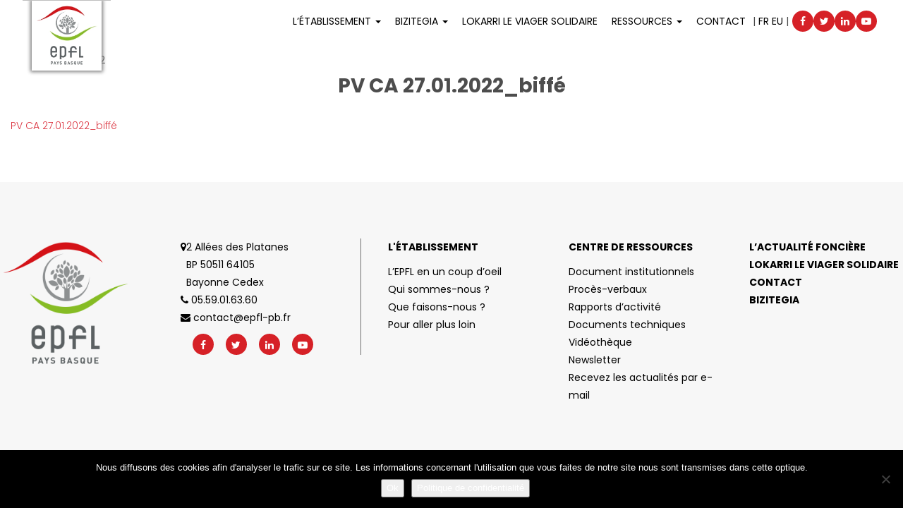

--- FILE ---
content_type: text/html; charset=UTF-8
request_url: https://www.epfl-pb.fr/centre-de-ressources/proces-verbal-du-ca-du-27-01-2022/attachment/pv-ca-27-01-2022_biffe/
body_size: 12409
content:
<!DOCTYPE html>
<html lang="fr-FR" class="no-js">
    <head>
        <meta charset="UTF-8" />
        <meta name="viewport" content="width=device-width" />
        <title>PV CA 27.01.2022_biffé - Établissement Public Foncier Local du Pays Basque</title>
        <link rel="profile" href="http://gmpg.org/xfn/11" />
        <!--<link rel="pingback" href="https://www.epfl-pb.fr/xmlrpc.php" />-->
                <!--[if lt IE 9]>
        <script src="https://www.epfl-pb.fr/wp-content/themes/epfl-2017/js/html5.js" type="text/javascript"></script>
        <![endif]-->
	    <script>(function(){document.documentElement.className='js'})();</script>

        <!-- Chargement des polices -->
		<link href="https://fonts.googleapis.com/css2?family=Poppins:ital,wght@0,100;0,200;0,300;0,400;0,500;0,600;0,700;0,800;0,900;1,100;1,200;1,300;1,400;1,500;1,600;1,700;1,800;1,900&display=swap" rel="stylesheet">
		

        <!-- Chargement du favicon -->
        <link rel="shortcut icon" href="https://www.epfl-pb.fr/wp-content/themes/epfl-2017/images/favicon.ico" />

        <meta name='robots' content='index, follow, max-image-preview:large, max-snippet:-1, max-video-preview:-1' />

	<!-- This site is optimized with the Yoast SEO plugin v26.8 - https://yoast.com/product/yoast-seo-wordpress/ -->
	<link rel="canonical" href="https://www.epfl-pb.fr/centre-de-ressources/proces-verbal-du-ca-du-27-01-2022/attachment/pv-ca-27-01-2022_biffe/" />
	<meta property="og:locale" content="fr_FR" />
	<meta property="og:type" content="article" />
	<meta property="og:title" content="PV CA 27.01.2022_biffé - Établissement Public Foncier Local du Pays Basque" />
	<meta property="og:description" content="PV CA 27.01.2022_biffé" />
	<meta property="og:url" content="https://www.epfl-pb.fr/centre-de-ressources/proces-verbal-du-ca-du-27-01-2022/attachment/pv-ca-27-01-2022_biffe/" />
	<meta property="og:site_name" content="Établissement Public Foncier Local du Pays Basque" />
	<meta name="twitter:card" content="summary_large_image" />
	<script type="application/ld+json" class="yoast-schema-graph">{"@context":"https://schema.org","@graph":[{"@type":"WebPage","@id":"https://www.epfl-pb.fr/centre-de-ressources/proces-verbal-du-ca-du-27-01-2022/attachment/pv-ca-27-01-2022_biffe/","url":"https://www.epfl-pb.fr/centre-de-ressources/proces-verbal-du-ca-du-27-01-2022/attachment/pv-ca-27-01-2022_biffe/","name":"PV CA 27.01.2022_biffé - Établissement Public Foncier Local du Pays Basque","isPartOf":{"@id":"https://www.epfl-pb.fr/#website"},"primaryImageOfPage":{"@id":"https://www.epfl-pb.fr/centre-de-ressources/proces-verbal-du-ca-du-27-01-2022/attachment/pv-ca-27-01-2022_biffe/#primaryimage"},"image":{"@id":"https://www.epfl-pb.fr/centre-de-ressources/proces-verbal-du-ca-du-27-01-2022/attachment/pv-ca-27-01-2022_biffe/#primaryimage"},"thumbnailUrl":"","datePublished":"2022-03-28T14:01:31+00:00","breadcrumb":{"@id":"https://www.epfl-pb.fr/centre-de-ressources/proces-verbal-du-ca-du-27-01-2022/attachment/pv-ca-27-01-2022_biffe/#breadcrumb"},"inLanguage":"fr-FR","potentialAction":[{"@type":"ReadAction","target":["https://www.epfl-pb.fr/centre-de-ressources/proces-verbal-du-ca-du-27-01-2022/attachment/pv-ca-27-01-2022_biffe/"]}]},{"@type":"BreadcrumbList","@id":"https://www.epfl-pb.fr/centre-de-ressources/proces-verbal-du-ca-du-27-01-2022/attachment/pv-ca-27-01-2022_biffe/#breadcrumb","itemListElement":[{"@type":"ListItem","position":1,"name":"Accueil","item":"https://www.epfl-pb.fr/"},{"@type":"ListItem","position":2,"name":"Procès-verbal du CA du 27.01.2022","item":"https://www.epfl-pb.fr/centre-de-ressources/proces-verbal-du-ca-du-27-01-2022/"},{"@type":"ListItem","position":3,"name":"PV CA 27.01.2022_biffé"}]},{"@type":"WebSite","@id":"https://www.epfl-pb.fr/#website","url":"https://www.epfl-pb.fr/","name":"Établissement Public Foncier Local du Pays Basque","description":"Préparons aujourd&#039;hui le Pays Basque de demain","potentialAction":[{"@type":"SearchAction","target":{"@type":"EntryPoint","urlTemplate":"https://www.epfl-pb.fr/?s={search_term_string}"},"query-input":{"@type":"PropertyValueSpecification","valueRequired":true,"valueName":"search_term_string"}}],"inLanguage":"fr-FR"}]}</script>
	<!-- / Yoast SEO plugin. -->


<link rel='dns-prefetch' href='//challenges.cloudflare.com' />
<link rel="alternate" title="oEmbed (JSON)" type="application/json+oembed" href="https://www.epfl-pb.fr/wp-json/oembed/1.0/embed?url=https%3A%2F%2Fwww.epfl-pb.fr%2Fcentre-de-ressources%2Fproces-verbal-du-ca-du-27-01-2022%2Fattachment%2Fpv-ca-27-01-2022_biffe%2F" />
<link rel="alternate" title="oEmbed (XML)" type="text/xml+oembed" href="https://www.epfl-pb.fr/wp-json/oembed/1.0/embed?url=https%3A%2F%2Fwww.epfl-pb.fr%2Fcentre-de-ressources%2Fproces-verbal-du-ca-du-27-01-2022%2Fattachment%2Fpv-ca-27-01-2022_biffe%2F&#038;format=xml" />
<style id='wp-img-auto-sizes-contain-inline-css' type='text/css'>
img:is([sizes=auto i],[sizes^="auto," i]){contain-intrinsic-size:3000px 1500px}
/*# sourceURL=wp-img-auto-sizes-contain-inline-css */
</style>
<style id='wp-emoji-styles-inline-css' type='text/css'>

	img.wp-smiley, img.emoji {
		display: inline !important;
		border: none !important;
		box-shadow: none !important;
		height: 1em !important;
		width: 1em !important;
		margin: 0 0.07em !important;
		vertical-align: -0.1em !important;
		background: none !important;
		padding: 0 !important;
	}
/*# sourceURL=wp-emoji-styles-inline-css */
</style>
<style id='wp-block-library-inline-css' type='text/css'>
:root{--wp-block-synced-color:#7a00df;--wp-block-synced-color--rgb:122,0,223;--wp-bound-block-color:var(--wp-block-synced-color);--wp-editor-canvas-background:#ddd;--wp-admin-theme-color:#007cba;--wp-admin-theme-color--rgb:0,124,186;--wp-admin-theme-color-darker-10:#006ba1;--wp-admin-theme-color-darker-10--rgb:0,107,160.5;--wp-admin-theme-color-darker-20:#005a87;--wp-admin-theme-color-darker-20--rgb:0,90,135;--wp-admin-border-width-focus:2px}@media (min-resolution:192dpi){:root{--wp-admin-border-width-focus:1.5px}}.wp-element-button{cursor:pointer}:root .has-very-light-gray-background-color{background-color:#eee}:root .has-very-dark-gray-background-color{background-color:#313131}:root .has-very-light-gray-color{color:#eee}:root .has-very-dark-gray-color{color:#313131}:root .has-vivid-green-cyan-to-vivid-cyan-blue-gradient-background{background:linear-gradient(135deg,#00d084,#0693e3)}:root .has-purple-crush-gradient-background{background:linear-gradient(135deg,#34e2e4,#4721fb 50%,#ab1dfe)}:root .has-hazy-dawn-gradient-background{background:linear-gradient(135deg,#faaca8,#dad0ec)}:root .has-subdued-olive-gradient-background{background:linear-gradient(135deg,#fafae1,#67a671)}:root .has-atomic-cream-gradient-background{background:linear-gradient(135deg,#fdd79a,#004a59)}:root .has-nightshade-gradient-background{background:linear-gradient(135deg,#330968,#31cdcf)}:root .has-midnight-gradient-background{background:linear-gradient(135deg,#020381,#2874fc)}:root{--wp--preset--font-size--normal:16px;--wp--preset--font-size--huge:42px}.has-regular-font-size{font-size:1em}.has-larger-font-size{font-size:2.625em}.has-normal-font-size{font-size:var(--wp--preset--font-size--normal)}.has-huge-font-size{font-size:var(--wp--preset--font-size--huge)}.has-text-align-center{text-align:center}.has-text-align-left{text-align:left}.has-text-align-right{text-align:right}.has-fit-text{white-space:nowrap!important}#end-resizable-editor-section{display:none}.aligncenter{clear:both}.items-justified-left{justify-content:flex-start}.items-justified-center{justify-content:center}.items-justified-right{justify-content:flex-end}.items-justified-space-between{justify-content:space-between}.screen-reader-text{border:0;clip-path:inset(50%);height:1px;margin:-1px;overflow:hidden;padding:0;position:absolute;width:1px;word-wrap:normal!important}.screen-reader-text:focus{background-color:#ddd;clip-path:none;color:#444;display:block;font-size:1em;height:auto;left:5px;line-height:normal;padding:15px 23px 14px;text-decoration:none;top:5px;width:auto;z-index:100000}html :where(.has-border-color){border-style:solid}html :where([style*=border-top-color]){border-top-style:solid}html :where([style*=border-right-color]){border-right-style:solid}html :where([style*=border-bottom-color]){border-bottom-style:solid}html :where([style*=border-left-color]){border-left-style:solid}html :where([style*=border-width]){border-style:solid}html :where([style*=border-top-width]){border-top-style:solid}html :where([style*=border-right-width]){border-right-style:solid}html :where([style*=border-bottom-width]){border-bottom-style:solid}html :where([style*=border-left-width]){border-left-style:solid}html :where(img[class*=wp-image-]){height:auto;max-width:100%}:where(figure){margin:0 0 1em}html :where(.is-position-sticky){--wp-admin--admin-bar--position-offset:var(--wp-admin--admin-bar--height,0px)}@media screen and (max-width:600px){html :where(.is-position-sticky){--wp-admin--admin-bar--position-offset:0px}}

/*# sourceURL=wp-block-library-inline-css */
</style><style id='global-styles-inline-css' type='text/css'>
:root{--wp--preset--aspect-ratio--square: 1;--wp--preset--aspect-ratio--4-3: 4/3;--wp--preset--aspect-ratio--3-4: 3/4;--wp--preset--aspect-ratio--3-2: 3/2;--wp--preset--aspect-ratio--2-3: 2/3;--wp--preset--aspect-ratio--16-9: 16/9;--wp--preset--aspect-ratio--9-16: 9/16;--wp--preset--color--black: #000000;--wp--preset--color--cyan-bluish-gray: #abb8c3;--wp--preset--color--white: #ffffff;--wp--preset--color--pale-pink: #f78da7;--wp--preset--color--vivid-red: #cf2e2e;--wp--preset--color--luminous-vivid-orange: #ff6900;--wp--preset--color--luminous-vivid-amber: #fcb900;--wp--preset--color--light-green-cyan: #7bdcb5;--wp--preset--color--vivid-green-cyan: #00d084;--wp--preset--color--pale-cyan-blue: #8ed1fc;--wp--preset--color--vivid-cyan-blue: #0693e3;--wp--preset--color--vivid-purple: #9b51e0;--wp--preset--gradient--vivid-cyan-blue-to-vivid-purple: linear-gradient(135deg,rgb(6,147,227) 0%,rgb(155,81,224) 100%);--wp--preset--gradient--light-green-cyan-to-vivid-green-cyan: linear-gradient(135deg,rgb(122,220,180) 0%,rgb(0,208,130) 100%);--wp--preset--gradient--luminous-vivid-amber-to-luminous-vivid-orange: linear-gradient(135deg,rgb(252,185,0) 0%,rgb(255,105,0) 100%);--wp--preset--gradient--luminous-vivid-orange-to-vivid-red: linear-gradient(135deg,rgb(255,105,0) 0%,rgb(207,46,46) 100%);--wp--preset--gradient--very-light-gray-to-cyan-bluish-gray: linear-gradient(135deg,rgb(238,238,238) 0%,rgb(169,184,195) 100%);--wp--preset--gradient--cool-to-warm-spectrum: linear-gradient(135deg,rgb(74,234,220) 0%,rgb(151,120,209) 20%,rgb(207,42,186) 40%,rgb(238,44,130) 60%,rgb(251,105,98) 80%,rgb(254,248,76) 100%);--wp--preset--gradient--blush-light-purple: linear-gradient(135deg,rgb(255,206,236) 0%,rgb(152,150,240) 100%);--wp--preset--gradient--blush-bordeaux: linear-gradient(135deg,rgb(254,205,165) 0%,rgb(254,45,45) 50%,rgb(107,0,62) 100%);--wp--preset--gradient--luminous-dusk: linear-gradient(135deg,rgb(255,203,112) 0%,rgb(199,81,192) 50%,rgb(65,88,208) 100%);--wp--preset--gradient--pale-ocean: linear-gradient(135deg,rgb(255,245,203) 0%,rgb(182,227,212) 50%,rgb(51,167,181) 100%);--wp--preset--gradient--electric-grass: linear-gradient(135deg,rgb(202,248,128) 0%,rgb(113,206,126) 100%);--wp--preset--gradient--midnight: linear-gradient(135deg,rgb(2,3,129) 0%,rgb(40,116,252) 100%);--wp--preset--font-size--small: 13px;--wp--preset--font-size--medium: 20px;--wp--preset--font-size--large: 36px;--wp--preset--font-size--x-large: 42px;--wp--preset--spacing--20: 0.44rem;--wp--preset--spacing--30: 0.67rem;--wp--preset--spacing--40: 1rem;--wp--preset--spacing--50: 1.5rem;--wp--preset--spacing--60: 2.25rem;--wp--preset--spacing--70: 3.38rem;--wp--preset--spacing--80: 5.06rem;--wp--preset--shadow--natural: 6px 6px 9px rgba(0, 0, 0, 0.2);--wp--preset--shadow--deep: 12px 12px 50px rgba(0, 0, 0, 0.4);--wp--preset--shadow--sharp: 6px 6px 0px rgba(0, 0, 0, 0.2);--wp--preset--shadow--outlined: 6px 6px 0px -3px rgb(255, 255, 255), 6px 6px rgb(0, 0, 0);--wp--preset--shadow--crisp: 6px 6px 0px rgb(0, 0, 0);}:where(.is-layout-flex){gap: 0.5em;}:where(.is-layout-grid){gap: 0.5em;}body .is-layout-flex{display: flex;}.is-layout-flex{flex-wrap: wrap;align-items: center;}.is-layout-flex > :is(*, div){margin: 0;}body .is-layout-grid{display: grid;}.is-layout-grid > :is(*, div){margin: 0;}:where(.wp-block-columns.is-layout-flex){gap: 2em;}:where(.wp-block-columns.is-layout-grid){gap: 2em;}:where(.wp-block-post-template.is-layout-flex){gap: 1.25em;}:where(.wp-block-post-template.is-layout-grid){gap: 1.25em;}.has-black-color{color: var(--wp--preset--color--black) !important;}.has-cyan-bluish-gray-color{color: var(--wp--preset--color--cyan-bluish-gray) !important;}.has-white-color{color: var(--wp--preset--color--white) !important;}.has-pale-pink-color{color: var(--wp--preset--color--pale-pink) !important;}.has-vivid-red-color{color: var(--wp--preset--color--vivid-red) !important;}.has-luminous-vivid-orange-color{color: var(--wp--preset--color--luminous-vivid-orange) !important;}.has-luminous-vivid-amber-color{color: var(--wp--preset--color--luminous-vivid-amber) !important;}.has-light-green-cyan-color{color: var(--wp--preset--color--light-green-cyan) !important;}.has-vivid-green-cyan-color{color: var(--wp--preset--color--vivid-green-cyan) !important;}.has-pale-cyan-blue-color{color: var(--wp--preset--color--pale-cyan-blue) !important;}.has-vivid-cyan-blue-color{color: var(--wp--preset--color--vivid-cyan-blue) !important;}.has-vivid-purple-color{color: var(--wp--preset--color--vivid-purple) !important;}.has-black-background-color{background-color: var(--wp--preset--color--black) !important;}.has-cyan-bluish-gray-background-color{background-color: var(--wp--preset--color--cyan-bluish-gray) !important;}.has-white-background-color{background-color: var(--wp--preset--color--white) !important;}.has-pale-pink-background-color{background-color: var(--wp--preset--color--pale-pink) !important;}.has-vivid-red-background-color{background-color: var(--wp--preset--color--vivid-red) !important;}.has-luminous-vivid-orange-background-color{background-color: var(--wp--preset--color--luminous-vivid-orange) !important;}.has-luminous-vivid-amber-background-color{background-color: var(--wp--preset--color--luminous-vivid-amber) !important;}.has-light-green-cyan-background-color{background-color: var(--wp--preset--color--light-green-cyan) !important;}.has-vivid-green-cyan-background-color{background-color: var(--wp--preset--color--vivid-green-cyan) !important;}.has-pale-cyan-blue-background-color{background-color: var(--wp--preset--color--pale-cyan-blue) !important;}.has-vivid-cyan-blue-background-color{background-color: var(--wp--preset--color--vivid-cyan-blue) !important;}.has-vivid-purple-background-color{background-color: var(--wp--preset--color--vivid-purple) !important;}.has-black-border-color{border-color: var(--wp--preset--color--black) !important;}.has-cyan-bluish-gray-border-color{border-color: var(--wp--preset--color--cyan-bluish-gray) !important;}.has-white-border-color{border-color: var(--wp--preset--color--white) !important;}.has-pale-pink-border-color{border-color: var(--wp--preset--color--pale-pink) !important;}.has-vivid-red-border-color{border-color: var(--wp--preset--color--vivid-red) !important;}.has-luminous-vivid-orange-border-color{border-color: var(--wp--preset--color--luminous-vivid-orange) !important;}.has-luminous-vivid-amber-border-color{border-color: var(--wp--preset--color--luminous-vivid-amber) !important;}.has-light-green-cyan-border-color{border-color: var(--wp--preset--color--light-green-cyan) !important;}.has-vivid-green-cyan-border-color{border-color: var(--wp--preset--color--vivid-green-cyan) !important;}.has-pale-cyan-blue-border-color{border-color: var(--wp--preset--color--pale-cyan-blue) !important;}.has-vivid-cyan-blue-border-color{border-color: var(--wp--preset--color--vivid-cyan-blue) !important;}.has-vivid-purple-border-color{border-color: var(--wp--preset--color--vivid-purple) !important;}.has-vivid-cyan-blue-to-vivid-purple-gradient-background{background: var(--wp--preset--gradient--vivid-cyan-blue-to-vivid-purple) !important;}.has-light-green-cyan-to-vivid-green-cyan-gradient-background{background: var(--wp--preset--gradient--light-green-cyan-to-vivid-green-cyan) !important;}.has-luminous-vivid-amber-to-luminous-vivid-orange-gradient-background{background: var(--wp--preset--gradient--luminous-vivid-amber-to-luminous-vivid-orange) !important;}.has-luminous-vivid-orange-to-vivid-red-gradient-background{background: var(--wp--preset--gradient--luminous-vivid-orange-to-vivid-red) !important;}.has-very-light-gray-to-cyan-bluish-gray-gradient-background{background: var(--wp--preset--gradient--very-light-gray-to-cyan-bluish-gray) !important;}.has-cool-to-warm-spectrum-gradient-background{background: var(--wp--preset--gradient--cool-to-warm-spectrum) !important;}.has-blush-light-purple-gradient-background{background: var(--wp--preset--gradient--blush-light-purple) !important;}.has-blush-bordeaux-gradient-background{background: var(--wp--preset--gradient--blush-bordeaux) !important;}.has-luminous-dusk-gradient-background{background: var(--wp--preset--gradient--luminous-dusk) !important;}.has-pale-ocean-gradient-background{background: var(--wp--preset--gradient--pale-ocean) !important;}.has-electric-grass-gradient-background{background: var(--wp--preset--gradient--electric-grass) !important;}.has-midnight-gradient-background{background: var(--wp--preset--gradient--midnight) !important;}.has-small-font-size{font-size: var(--wp--preset--font-size--small) !important;}.has-medium-font-size{font-size: var(--wp--preset--font-size--medium) !important;}.has-large-font-size{font-size: var(--wp--preset--font-size--large) !important;}.has-x-large-font-size{font-size: var(--wp--preset--font-size--x-large) !important;}
/*# sourceURL=global-styles-inline-css */
</style>

<style id='classic-theme-styles-inline-css' type='text/css'>
/*! This file is auto-generated */
.wp-block-button__link{color:#fff;background-color:#32373c;border-radius:9999px;box-shadow:none;text-decoration:none;padding:calc(.667em + 2px) calc(1.333em + 2px);font-size:1.125em}.wp-block-file__button{background:#32373c;color:#fff;text-decoration:none}
/*# sourceURL=/wp-includes/css/classic-themes.min.css */
</style>
<link rel='stylesheet' id='contact-form-7-css' href='https://www.epfl-pb.fr/wp-content/plugins/contact-form-7/includes/css/styles.css?ver=6.1.4' type='text/css' media='all' />
<link rel='stylesheet' id='cookie-notice-front-css' href='https://www.epfl-pb.fr/wp-content/plugins/cookie-notice/css/front.min.css?ver=2.5.11' type='text/css' media='all' />
<link rel='stylesheet' id='page-list-style-css' href='https://www.epfl-pb.fr/wp-content/plugins/page-list/css/page-list.css?ver=5.9' type='text/css' media='all' />
<link rel='stylesheet' id='bootstrap_css-css' href='https://www.epfl-pb.fr/wp-content/themes/epfl-2017/bootstrap/css/bootstrap.min.css?ver=3.2.0' type='text/css' media='screen' />
<link rel='stylesheet' id='fancybox_style-css' href='https://www.epfl-pb.fr/wp-content/themes/epfl-2017/js/js-fancybox/jquery.fancybox.css?ver=2.1.5' type='text/css' media='screen' />
<link rel='stylesheet' id='owl-carousel_style-css' href='https://www.epfl-pb.fr/wp-content/themes/epfl-2017/js/owl-carousel/owl.carousel.css?ver=2.0.0' type='text/css' media='screen' />
<link rel='stylesheet' id='theme_style-css' href='https://www.epfl-pb.fr/wp-content/themes/epfl-2017/style.css?ver=1.0' type='text/css' media='screen' />
<link rel='stylesheet' id='font-awesome-css' href='https://www.epfl-pb.fr/wp-content/themes/epfl-2017/css/font-awesome.min.css?ver=4.7.0' type='text/css' media='all' />
<link rel='stylesheet' id='cf7cf-style-css' href='https://www.epfl-pb.fr/wp-content/plugins/cf7-conditional-fields/style.css?ver=2.6.7' type='text/css' media='all' />
<link rel='stylesheet' id='__EPYT__style-css' href='https://www.epfl-pb.fr/wp-content/plugins/youtube-embed-plus/styles/ytprefs.min.css?ver=14.2.4' type='text/css' media='all' />
<style id='__EPYT__style-inline-css' type='text/css'>

                .epyt-gallery-thumb {
                        width: 33.333%;
                }
                
/*# sourceURL=__EPYT__style-inline-css */
</style>
<script type="text/javascript" id="cookie-notice-front-js-before">
/* <![CDATA[ */
var cnArgs = {"ajaxUrl":"https:\/\/www.epfl-pb.fr\/wp-admin\/admin-ajax.php","nonce":"edd1025513","hideEffect":"fade","position":"bottom","onScroll":false,"onScrollOffset":100,"onClick":false,"cookieName":"cookie_notice_accepted","cookieTime":7862400,"cookieTimeRejected":2592000,"globalCookie":false,"redirection":false,"cache":false,"revokeCookies":false,"revokeCookiesOpt":"automatic"};

//# sourceURL=cookie-notice-front-js-before
/* ]]> */
</script>
<script type="text/javascript" src="https://www.epfl-pb.fr/wp-content/plugins/cookie-notice/js/front.min.js?ver=2.5.11" id="cookie-notice-front-js"></script>
<script type="text/javascript" src="https://www.epfl-pb.fr/wp-includes/js/jquery/jquery.min.js?ver=3.7.1" id="jquery-core-js"></script>
<script type="text/javascript" src="https://www.epfl-pb.fr/wp-includes/js/jquery/jquery-migrate.min.js?ver=3.4.1" id="jquery-migrate-js"></script>
<script type="text/javascript" src="https://www.epfl-pb.fr/wp-content/plugins/itro-popup/scripts/itro-scripts.js?ver=6.9" id="itro-scripts-js"></script>
<script type="text/javascript" src="https://www.epfl-pb.fr/wp-content/themes/epfl-2017/bootstrap/js/bootstrap.min.js?ver=3.2.0" id="bootstrap_js-js"></script>
<script type="text/javascript" src="https://www.epfl-pb.fr/wp-content/themes/epfl-2017/js/owl-carousel/owl.carousel.min.js?ver=2.0.0" id="owl-carousel-js"></script>
<script type="text/javascript" src="https://www.epfl-pb.fr/wp-content/themes/epfl-2017/js/vue/vue.js?ver=2.1.7" id="vue-js"></script>
<script type="text/javascript" src="https://www.epfl-pb.fr/wp-content/themes/epfl-2017/js/vue/vue-carousel-3d.min.js?ver=0.1.18" id="vue-carousel-js"></script>
<script type="text/javascript" id="__ytprefs__-js-extra">
/* <![CDATA[ */
var _EPYT_ = {"ajaxurl":"https://www.epfl-pb.fr/wp-admin/admin-ajax.php","security":"fd7ca560b5","gallery_scrolloffset":"20","eppathtoscripts":"https://www.epfl-pb.fr/wp-content/plugins/youtube-embed-plus/scripts/","eppath":"https://www.epfl-pb.fr/wp-content/plugins/youtube-embed-plus/","epresponsiveselector":"[\"iframe.__youtube_prefs__\",\"iframe[src*='youtube.com']\",\"iframe[src*='youtube-nocookie.com']\",\"iframe[data-ep-src*='youtube.com']\",\"iframe[data-ep-src*='youtube-nocookie.com']\",\"iframe[data-ep-gallerysrc*='youtube.com']\"]","epdovol":"1","version":"14.2.4","evselector":"iframe.__youtube_prefs__[src], iframe[src*=\"youtube.com/embed/\"], iframe[src*=\"youtube-nocookie.com/embed/\"]","ajax_compat":"","maxres_facade":"eager","ytapi_load":"light","pause_others":"","stopMobileBuffer":"1","facade_mode":"","not_live_on_channel":""};
//# sourceURL=__ytprefs__-js-extra
/* ]]> */
</script>
<script type="text/javascript" src="https://www.epfl-pb.fr/wp-content/plugins/youtube-embed-plus/scripts/ytprefs.min.js?ver=14.2.4" id="__ytprefs__-js"></script>
<link rel="https://api.w.org/" href="https://www.epfl-pb.fr/wp-json/" /><link rel="alternate" title="JSON" type="application/json" href="https://www.epfl-pb.fr/wp-json/wp/v2/media/6005" /><link rel="EditURI" type="application/rsd+xml" title="RSD" href="https://www.epfl-pb.fr/xmlrpc.php?rsd" />
<link rel='shortlink' href='https://www.epfl-pb.fr/?p=6005' />
<style>
		#category-posts-3-internal ul {padding: 0;}
#category-posts-3-internal .cat-post-item img {max-width: initial; max-height: initial; margin: initial;}
#category-posts-3-internal .cat-post-author {margin-bottom: 0;}
#category-posts-3-internal .cat-post-thumbnail {margin: 5px 10px 5px 0;}
#category-posts-3-internal .cat-post-item:before {content: ""; clear: both;}
#category-posts-3-internal .cat-post-excerpt-more {display: inline-block;}
#category-posts-3-internal .cat-post-item {list-style: none; margin: 3px 0 10px; padding: 3px 0;}
#category-posts-3-internal .cat-post-current .cat-post-title {font-weight: bold; text-transform: uppercase;}
#category-posts-3-internal [class*=cat-post-tax] {font-size: 0.85em;}
#category-posts-3-internal [class*=cat-post-tax] * {display:inline-block;}
#category-posts-3-internal .cat-post-item:after {content: ""; display: table;	clear: both;}
#category-posts-3-internal .cat-post-item .cat-post-title {overflow: hidden;text-overflow: ellipsis;white-space: initial;display: -webkit-box;-webkit-line-clamp: 2;-webkit-box-orient: vertical;padding-bottom: 0 !important;}
#category-posts-3-internal .cat-post-item:after {content: ""; display: table;	clear: both;}
#category-posts-3-internal .cat-post-thumbnail {display:block; float:left; margin:5px 10px 5px 0;}
#category-posts-3-internal .cat-post-crop {overflow:hidden;display:block;}
#category-posts-3-internal p {margin:5px 0 0 0}
#category-posts-3-internal li > div {margin:5px 0 0 0; clear:both;}
#category-posts-3-internal .dashicons {vertical-align:middle;}
#category-posts-3-internal .cat-post-thumbnail .cat-post-crop img {object-fit: cover; max-width: 100%; display: block;}
#category-posts-3-internal .cat-post-thumbnail .cat-post-crop-not-supported img {width: 100%;}
#category-posts-3-internal .cat-post-thumbnail {max-width:100%;}
#category-posts-3-internal .cat-post-item img {margin: initial;}
</style>
				<style type="text/css" id="wp-custom-css">
			.page-id-13353 form,
.page-id-13364 form,
.page-id-13455 form,
.page-id-21821 form,
.page-id-21847 form,
.page-id-21856 form,
.page-id-21862 form,
.page-id-21873 form,
.page-id-21898 form{
	width: 90%;
	margin: auto;
}

.page-id-13353 form .bloc-form,
.page-id-13364 form .bloc-form,
.page-id-13455 form .bloc-form,
.page-id-21821 form .bloc-form,
.page-id-21847 form .bloc-form,
.page-id-21856 form .bloc-form,
.page-id-21862 form .bloc-form,
.page-id-21873 form .bloc-form,
.page-id-21898 form .bloc-form{
	display: flex;
	align-items: center;
	justify-content: space-between;
	flex-wrap: wrap;
}

.page-id-13353 form .bloc-form .texte-form,
.page-id-13364 form .bloc-form .texte-form,
.page-id-13455 form .bloc-form .texte-form,
.page-id-21821 form .bloc-form .texte-form,
.page-id-21847 form .bloc-form .texte-form,
.page-id-21856 form .bloc-form .texte-form,
.page-id-21862 form .bloc-form .texte-form,
.page-id-21873 form .bloc-form .texte-form,
.page-id-21898 form .bloc-form .texte-form {
	width: 30%;
	text-align: right;
	margin-bottom: 0;
}

.page-id-13353 form .bloc-form .champ,
.page-id-13364 form .bloc-form .champ,
.page-id-13455 form .bloc-form .champ,
.page-id-21821 form .bloc-form .champ,
.page-id-21847 form .bloc-form .champ,
.page-id-21856 form .bloc-form .champ,
.page-id-21862 form .bloc-form .champ,
.page-id-21873 form .bloc-form .champ,
.page-id-21898 form .bloc-form .champ {
	width: 68%;
}

.page-id-13353 form .bloc-form .champ input,
.page-id-13353 form .bloc-form .champ select,
.page-id-13364 form .bloc-form .champ input,
.page-id-13364 form .bloc-form .champ select,
.page-id-13455 form .bloc-form .champ input,
.page-id-13455 form .bloc-form .champ select,
.page-id-21821 form .bloc-form .champ input,
.page-id-21821 form .bloc-form .champ select,
.page-id-21847 form .bloc-form .champ input,
.page-id-21847 form .bloc-form .champ select,
.page-id-21856 form .bloc-form .champ input,
.page-id-21856 form .bloc-form .champ select,
.page-id-21862 form .bloc-form .champ input,
.page-id-21862 form .bloc-form .champ select,
.page-id-21873 form .bloc-form .champ input,
.page-id-21873 form .bloc-form .champ select,
.page-id-21898 form .bloc-form .champ input,
.page-id-21898 form .bloc-form .champ select {
	width: 100%;
}

.participation {
	text-align: center;
	margin-top: 2em;
	width: auto;
}

.bouton-radio {
	width: fit-content;
	margin: auto;
}

.submit {
	width: fit-content;
	margin: 1em auto 2em;
}

.page-id-13353 .wpcf7-submit,
.page-id-13364 .wpcf7-submit,
.page-id-13455 .wpcf7-submit,
.page-id-21821 .wpcf7-submit,
.page-id-21847 .wpcf7-submit,
.page-id-21856 .wpcf7-submit,
.page-id-21862 .wpcf7-submit,
.page-id-21873 .wpcf7-submit,
.page-id-21898 .wpcf7-submit{
	background: #D62127;
	border-radius: 20px;
	color: #fff;
	border: none;
	padding: 0.5em 1em;
	transition-duration: 0.5s;
	transition-property: background-color;
}

.page-id-13353 .wpcf7-submit:hover,
.page-id-13364 .wpcf7-submit:hover,
.page-id-13455 .wpcf7-submit:hover,
.page-id-21821 .wpcf7-submit:hover,
.page-id-21847 .wpcf7-submit:hover,
.page-id-21856 .wpcf7-submit:hover,
.page-id-21862 .wpcf7-submit:hover,
.page-id-21873 .wpcf7-submit:hover,
.page-id-21898 .wpcf7-submit:hover {
	background: #94C13D;
}

.page-id-21821 [data-class="wpcf7cf_group"],
.page-id-21847 [data-class="wpcf7cf_group"],
.page-id-21856 [data-class="wpcf7cf_group"],
.page-id-21862 [data-class="wpcf7cf_group"],
.page-id-21873 [data-class="wpcf7cf_group"],
.page-id-21898 [data-class="wpcf7cf_group"]{
	margin: 1.5rem 0;
}

.wpcf7-spinner {
	display: none;
}
.wpcf7-turnstile.cf-turnstile{
	    display: flex;
    justify-content: center;
}		</style>
		
		<script async src="https://www.googletagmanager.com/gtag/js?id=G-5WMHHE89WD"></script>
		<script>
		  window.dataLayer = window.dataLayer || [];
		  function gtag(){dataLayer.push(arguments);}
		  gtag('js', new Date());

		  gtag('config', 'G-5WMHHE89WD');
		</script>
		
    </head>

    <body class="attachment wp-singular attachment-template-default single single-attachment postid-6005 attachmentid-6005 attachment-pdf wp-theme-epfl-2017 cookies-not-set">
		<a href="#" id="topPage" class="retour-haut" title="Retour en haut du site">		
			<span class="glyphicon glyphicon-chevron-up"></span>
		</a>		
		
		<header class="template-2024">
			<div>
				<div id="logo">
					<div class="shadow">
						<a href="https://www.epfl-pb.fr/" title="Établissement Public Foncier Local du Pays Basque" rel="home">
							<img src="https://www.epfl-pb.fr/wp-content/themes/epfl-2017/images/nouveau-logo-epfl.jpg" alt="Établissement Public Foncier Local du Pays Basque" class="img-responsive"/>
						</a>
					</div>
				</div>
				
				<div class="subheader">

					<div class="navbar-header">
						<button type="button" class="navbar-toggle collapsed" data-toggle="collapse" data-target="#menu-header">
							<span class="sr-only">Toggle navigation</span>
							<span class="icon-bar"></span>
							<span class="icon-bar"></span>
							<span class="icon-bar"></span>
						</button>
					</div>


					<div class="collapse navbar-collapse" id="menu-header">
						<ul id="menu-principal" class="nav navbar-nav"><li id="menu-item-2245" class="menu-item menu-item-type-post_type menu-item-object-page menu-item-has-children menu-item-2245 dropdown"><a href="#" data-toggle="dropdown" class="dropdown-toggle" aria-haspopup="true">L’établissement <span class="caret"></span></a>
<ul role="menu" class=" dropdown-menu">
	<li id="menu-item-2333" class="menu-item menu-item-type-post_type menu-item-object-page menu-item-2333"><a href="https://www.epfl-pb.fr/etablissement/lepfl-coup-doeil/">L’EPFL en un coup d’oeil</a></li>
	<li id="menu-item-2415" class="menu-item menu-item-type-post_type menu-item-object-page menu-item-2415"><a href="https://www.epfl-pb.fr/etablissement/organisation-epfl/qui-sommes-nous/les-instances-decisionnelles/">La gouvernance</a></li>
	<li id="menu-item-4332" class="menu-item menu-item-type-post_type menu-item-object-page menu-item-4332"><a href="https://www.epfl-pb.fr/etablissement/organisation-epfl/qui-sommes-nous/lequipe-operationnelle/">L’équipe opérationnelle</a></li>
	<li id="menu-item-2328" class="menu-item menu-item-type-post_type menu-item-object-page menu-item-2328"><a href="https://www.epfl-pb.fr/etablissement/organisation-epfl/que-faisons-nous/">Que faisons-nous ?</a></li>
	<li id="menu-item-2334" class="menu-item menu-item-type-post_type menu-item-object-page menu-item-2334"><a href="https://www.epfl-pb.fr/etablissement/pour-aller-plus-loin/">Pour aller plus loin</a></li>
</ul>
</li>
<li id="menu-item-13597" class="menu-item menu-item-type-post_type menu-item-object-page menu-item-has-children menu-item-13597 dropdown"><a href="#" data-toggle="dropdown" class="dropdown-toggle" aria-haspopup="true">Bizitegia <span class="caret"></span></a>
<ul role="menu" class=" dropdown-menu">
	<li id="menu-item-13598" class="menu-item menu-item-type-post_type menu-item-object-page menu-item-has-children menu-item-13598 dropdown"><a href="https://www.epfl-pb.fr/bizitegia/lofs/">L’OFS</a>
	<ul role="menu" class=" dropdown-menu">
		<li id="menu-item-13602" class="menu-item menu-item-type-post_type menu-item-object-page menu-item-13602"><a href="https://www.epfl-pb.fr/bizitegia/lofs/pourquoi/">Pourquoi ?</a></li>
		<li id="menu-item-13601" class="menu-item menu-item-type-post_type menu-item-object-page menu-item-13601"><a href="https://www.epfl-pb.fr/bizitegia/lofs/pour-qui/">Pour qui ?</a></li>
		<li id="menu-item-13600" class="menu-item menu-item-type-post_type menu-item-object-page menu-item-13600"><a href="https://www.epfl-pb.fr/bizitegia/lofs/ou-et-comment/">Où et comment ?</a></li>
		<li id="menu-item-13599" class="menu-item menu-item-type-post_type menu-item-object-page menu-item-13599"><a href="https://www.epfl-pb.fr/bizitegia/lofs/combien/">Combien ?</a></li>
		<li id="menu-item-13596" class="menu-item menu-item-type-post_type menu-item-object-page menu-item-13596"><a href="https://www.epfl-pb.fr/bizitegia/lofs/bizitegia-faq/">FAQ</a></li>
	</ul>
</li>
	<li id="menu-item-13607" class="menu-item menu-item-type-post_type menu-item-object-page menu-item-13607"><a href="https://www.epfl-pb.fr/bizitegia/nos-operations/">Nos opérations</a></li>
</ul>
</li>
<li id="menu-item-6043" class="menu-item menu-item-type-taxonomy menu-item-object-category menu-item-6043"><a href="https://www.epfl-pb.fr/categorie/lokarri-le-viager-solidaire/">LOKARRI LE VIAGER SOLIDAIRE</a></li>
<li id="menu-item-2242" class="menu-item menu-item-type-post_type menu-item-object-page menu-item-has-children menu-item-2242 dropdown"><a href="#" data-toggle="dropdown" class="dropdown-toggle" aria-haspopup="true">Ressources <span class="caret"></span></a>
<ul role="menu" class=" dropdown-menu">
	<li id="menu-item-2969" class="menu-item menu-item-type-taxonomy menu-item-object-category menu-item-2969"><a href="https://www.epfl-pb.fr/categorie/centre-de-ressources/docs-institutionnels-de-lepfl/">Documents institutionnels de l&rsquo;EPFL</a></li>
	<li id="menu-item-2338" class="menu-item menu-item-type-taxonomy menu-item-object-category menu-item-2338"><a href="https://www.epfl-pb.fr/categorie/centre-de-ressources/proces-verbaux/">Procès-verbaux</a></li>
	<li id="menu-item-2345" class="menu-item menu-item-type-taxonomy menu-item-object-category menu-item-2345"><a href="https://www.epfl-pb.fr/categorie/centre-de-ressources/rapports-dactivite/">Rapports d&rsquo;activité</a></li>
	<li id="menu-item-2339" class="menu-item menu-item-type-taxonomy menu-item-object-category menu-item-2339"><a href="https://www.epfl-pb.fr/categorie/centre-de-ressources/documents-techniques/">Documents techniques</a></li>
	<li id="menu-item-3250" class="menu-item menu-item-type-post_type menu-item-object-page menu-item-3250"><a href="https://www.epfl-pb.fr/centre-ressources/videotheque/">Vidéothèque</a></li>
	<li id="menu-item-2341" class="menu-item menu-item-type-taxonomy menu-item-object-category menu-item-2341"><a href="https://www.epfl-pb.fr/categorie/centre-de-ressources/newsletter/">Newsletter</a></li>
	<li id="menu-item-2881" class="menu-item menu-item-type-post_type menu-item-object-page menu-item-2881"><a href="https://www.epfl-pb.fr/centre-ressources/inscrivez-vous-pour-recevoir-les-actualites-de-lepfl-pays-basque/">Recevez les actualités par e-mail</a></li>
</ul>
</li>
<li id="menu-item-2241" class="menu-item menu-item-type-post_type menu-item-object-page menu-item-2241"><a href="https://www.epfl-pb.fr/contact/">Contact</a></li>
</ul>					</div><!-- /.navbar-collapse -->


					<div class="langues">
						|
						<a href="https://www.epfl-pb.fr/" title="Établissement Public Foncier Local du Pays Basque" rel="home">FR</a>
						<a href="https://www.epfl-pb.fr/euskara/">EU</a>
						|
					</div>

					<div class="reseaux-sociaux">
						<div class="facebook">
							<a href="https://www.facebook.com/EPFLPB64/" target="_blank" title="page facebook EPFL Pays Basque">
								<i class="fa fa-facebook"></i>
							</a>
						</div>
						<div class="twitter">
							<a href="http://www.twitter.com/EPFLPaysBasque" target="_blank" title="twitter EPFL Pays Basque">
								<i class="fa fa-twitter"></i>
							</a>
						</div>
						<div class="linkedin">
							<a href="http://www.linkedin.com/company/epfl-pays-basque" target="_blank" title="page linked in EPFL Pays Basque">
								<i class="fa fa-linkedin"></i>
							</a>
						</div>
						<div class="youtube">
							<a href="https://www.youtube.com/@epflpaysbasque9088" target="_blank" title="page linked in EPFL Pays Basque">
								<i class="fa fa-youtube-play"></i>
							</a>
						</div>
						
					</div>
				</div>
			</div>
		</header>

	    <div id="main" class="wrapper">
		
		<script>
			headerHeight = document.querySelector("header").offsetHeight;
			document.querySelector("html").style.scrollPaddingTop = headerHeight + "px";
							document.querySelector("#main").style.paddingTop = headerHeight + 15 + "px";
					</script>
	<div id="content" role="main">

				
			<article id="post-6005" class="post-6005 attachment type-attachment status-inherit hentry">
	
				<div class="paragraphe avec-padding-left">28 mars 2022</div>
			<h1 class="entry-title">PV CA 27.01.2022_biffé</h1>
			<div class="col-lg-12 col-md-12 col-sm-12 col-xs-12 entry-content">
			
						
						
				<p class="attachment"><a href='https://www.epfl-pb.fr/wp-content/uploads/2022/03/pv-ca-27.01.2022_biffe.pdf'>PV CA 27.01.2022_biffé</a></p>
							</div>
		<div class="clear-left"></div>

		


	
</article>            
		
	</div><!-- #content -->

        <div class="clear-both"></div>
		
		<div class="top-footer template-2024">
			<div class="conteneur">
				<div class="logo">
					<a href="https://www.epfl-pb.fr/" title="Établissement Public Foncier Local du Pays Basque" rel="home">
						<img src="https://www.epfl-pb.fr/wp-content/themes/epfl-2017/images/logo-epfl-footer-2024.png" alt="Établissement Public Foncier Local du Pays Basque" class="img-responsive"/>
					</a>
				</div>
				<div class="contact">
					<div class="adresse">
						<i class="fa fa-map-marker" aria-hidden="true"></i>
						<div>
							2 Allées des Platanes <br/>
							BP 50511 64105</br>
							Bayonne Cedex
						</div>
					</div>
					<a class="tel" href="tel:+33559016360">
						<i class="fa fa-phone" aria-hidden="true"></i> 05.59.01.63.60
					</a>
					<a class=" mail" href="mailto:contact@epfl-pb.fr">
						<i class="fa fa-envelope" aria-hidden="true"></i> contact@epfl-pb.fr
					</a>
					<div class="reseaux-sociaux">
						<div class="facebook">
							<a href="https://www.facebook.com/EPFLPB64/" target="_blank" title="page facebook EPFL Pays Basque">
								<i class="fa fa-facebook"></i>
							</a>
						</div>
						<div class="twitter">
							<a href="http://www.twitter.com/EPFLPaysBasque" target="_blank" title="twitter EPFL Pays Basque">
								<i class="fa fa-twitter"></i>
							</a>
						</div>
						<div class="linkedin">
							<a href="http://www.linkedin.com/company/epfl-pays-basque" target="_blank" title="page linked in EPFL Pays Basque">
								<i class="fa fa-linkedin"></i>
							</a>
						</div>
						<div class="youtube">
							<a href="https://www.youtube.com/@epflpaysbasque9088" target="_blank" title="page linked in EPFL Pays Basque">
								<i class="fa fa-youtube-play"></i>
							</a>
						</div>
					</div>
				</div>
				<div class="etablissement">
					<p class="titre">L'établissement</p>
					<a href="https://www.epfl-pb.fr/etablissement/lepfl-coup-doeil/">L’EPFL en un coup d’oeil</a>
					<a href="https://www.epfl-pb.fr/etablissement/organisation-epfl/qui-sommes-nous/">Qui sommes-nous ?</a>
					<a href="https://www.epfl-pb.fr/etablissement/organisation-epfl/que-faisons-nous/">Que faisons-nous ? </a>
					<a href="https://www.epfl-pb.fr/etablissement/pour-aller-plus-loin/">Pour aller plus loin</a>
				</div>
				<div class="ressource">
					<p class="titre">Centre de ressources</p>
					<a href="https://www.epfl-pb.fr/categorie/centre-de-ressources/docs-institutionnels-de-lepfl/">Document institutionnels</a>
					<a href="https://www.epfl-pb.fr/categorie/centre-de-ressources/proces-verbaux/">Procès-verbaux</a>
					<a href="https://www.epfl-pb.fr/categorie/centre-de-ressources/rapports-dactivite/">Rapports d’activité</a>
					<a href="https://www.epfl-pb.fr/categorie/centre-de-ressources/documents-techniques/">Documents techniques</a>
					<a href="https://www.epfl-pb.fr/categorie/centre-de-ressources/videotheque/">Vidéothèque</a>
					<a href="https://www.epfl-pb.fr/categorie/centre-de-ressources/newsletter/">Newsletter</a>
					<a href="https://www.epfl-pb.fr/recevez-les-actualites-par-e-mail/">Recevez les actualités par e-mail</a>
				</div>
				<div class="boutons">
					<a href="https://www.epfl-pb.fr/categorie/actualites-foncieres/">L’actualité foncière</a>
					<a href="https://www.epfl-pb.fr/categorie/lokarri-le-viager-solidaire/">Lokarri le viager solidaire</a>
					<a href="https://www.epfl-pb.fr/contact/">Contact</a>
					<a href="https://www.epfl-pb.fr/bizitegia/lofs/pourquoi/">Bizitegia</a>
				</div>
			</div>
		</div>

		</div><!-- #main .wrapper -->
        <div class="clear-both"></div>

        <!-- Pied de page -->
        
		<footer class="template-2024">
			<div class="conteneur">
				<div class="menu-pied-de-page-2-container"><ul id="menu-pied-de-page-2" class="menu"><li id="menu-item-13246" class="menu-item menu-item-type-post_type menu-item-object-page menu-item-13246"><a href="https://www.epfl-pb.fr/rgpd/">RGPD</a></li>
<li id="menu-item-13245" class="menu-item menu-item-type-post_type menu-item-object-page menu-item-13245"><a href="https://www.epfl-pb.fr/politique-de-confidentialite/">Politique de confidentialité</a></li>
<li id="menu-item-13239" class="menu-item menu-item-type-post_type menu-item-object-page menu-item-13239"><a href="https://www.epfl-pb.fr/plan-du-site-2/">Plan du site</a></li>
<li id="menu-item-13240" class="menu-item menu-item-type-post_type menu-item-object-page menu-item-13240"><a href="https://www.epfl-pb.fr/mentions-legales/">Mentions légales</a></li>
<li id="menu-item-13673" class="menu-item menu-item-type-custom menu-item-object-custom menu-item-13673"><a href="#">Accessibilité : non conforme</a></li>
<li id="menu-item-13674" class="menu-item menu-item-type-custom menu-item-object-custom menu-item-13674"><a target="_blank" href="https://accessibilite.numerique.gouv.fr/">Schéma pluriannuel en cours d’étude https://accessibilite.numerique.gouv.fr/</a></li>
</ul></div>
				<div id="logo-rezo21">
					<a href="http://www.rezo21.net" rel="nofollow" target="_blank" title="REZO 21, créateur de sites Internet au Pays basque">
						<img id="logo-rz21" class="img-responsive" src="https://www.epfl-pb.fr/wp-content/themes/epfl-2017/images/logo-rezo21.png" onmouseover="this.src='https://www.epfl-pb.fr/wp-content/themes/epfl-2017/images/logo-rezo21-hover.png'" onmouseout="this.src='https://www.epfl-pb.fr/wp-content/themes/epfl-2017/images/logo-rezo21.png'" alt="REZO 21, créateur de sites Internet au Pays basque"/>
					</a>
				</div>
			</div>
		</footer>


        <script type="text/javascript">
            jQuery(document).ready(function($) {
                $(".entry-content img").addClass("img-responsive"); // On rend Reponsive Design les images du contenu
                $(".wysija-input").addClass("form-control"); 
                $(".wysija-submit-field").addClass("btn"); 
                $(".wysija-submit-field").addClass("btn-default"); 
            });
			
			// Gestion du bouton permettant de revenir en haut de page
			jQuery(document).ready(function($){
				$('#topPage').hide();
				$(function(){
					$(window).scroll(function(){
						if($(this).scrollTop() > 100)
						{
							if($('#topPage').is(":hidden"))
							{
								$('#topPage').fadeIn();
							}
						}
						else
						{
							$('#topPage').fadeOut();
						}
					});
				});
				$('#topPage').click(function(){
					$('body,html').animate({
						scrollTop: 0
					}, 300);
					return false;
				});
			});
        </script>

        <script type="speculationrules">
{"prefetch":[{"source":"document","where":{"and":[{"href_matches":"/*"},{"not":{"href_matches":["/wp-*.php","/wp-admin/*","/wp-content/uploads/*","/wp-content/*","/wp-content/plugins/*","/wp-content/themes/epfl-2017/*","/*\\?(.+)"]}},{"not":{"selector_matches":"a[rel~=\"nofollow\"]"}},{"not":{"selector_matches":".no-prefetch, .no-prefetch a"}}]},"eagerness":"conservative"}]}
</script>
<script type="text/javascript" src="https://www.epfl-pb.fr/wp-includes/js/dist/hooks.min.js?ver=dd5603f07f9220ed27f1" id="wp-hooks-js"></script>
<script type="text/javascript" src="https://www.epfl-pb.fr/wp-includes/js/dist/i18n.min.js?ver=c26c3dc7bed366793375" id="wp-i18n-js"></script>
<script type="text/javascript" id="wp-i18n-js-after">
/* <![CDATA[ */
wp.i18n.setLocaleData( { 'text direction\u0004ltr': [ 'ltr' ] } );
//# sourceURL=wp-i18n-js-after
/* ]]> */
</script>
<script type="text/javascript" src="https://www.epfl-pb.fr/wp-content/plugins/contact-form-7/includes/swv/js/index.js?ver=6.1.4" id="swv-js"></script>
<script type="text/javascript" id="contact-form-7-js-translations">
/* <![CDATA[ */
( function( domain, translations ) {
	var localeData = translations.locale_data[ domain ] || translations.locale_data.messages;
	localeData[""].domain = domain;
	wp.i18n.setLocaleData( localeData, domain );
} )( "contact-form-7", {"translation-revision-date":"2025-02-06 12:02:14+0000","generator":"GlotPress\/4.0.1","domain":"messages","locale_data":{"messages":{"":{"domain":"messages","plural-forms":"nplurals=2; plural=n > 1;","lang":"fr"},"This contact form is placed in the wrong place.":["Ce formulaire de contact est plac\u00e9 dans un mauvais endroit."],"Error:":["Erreur\u00a0:"]}},"comment":{"reference":"includes\/js\/index.js"}} );
//# sourceURL=contact-form-7-js-translations
/* ]]> */
</script>
<script type="text/javascript" id="contact-form-7-js-before">
/* <![CDATA[ */
var wpcf7 = {
    "api": {
        "root": "https:\/\/www.epfl-pb.fr\/wp-json\/",
        "namespace": "contact-form-7\/v1"
    }
};
//# sourceURL=contact-form-7-js-before
/* ]]> */
</script>
<script type="text/javascript" src="https://www.epfl-pb.fr/wp-content/plugins/contact-form-7/includes/js/index.js?ver=6.1.4" id="contact-form-7-js"></script>
<script type="text/javascript" src="https://challenges.cloudflare.com/turnstile/v0/api.js" id="cloudflare-turnstile-js" data-wp-strategy="async"></script>
<script type="text/javascript" id="cloudflare-turnstile-js-after">
/* <![CDATA[ */
document.addEventListener( 'wpcf7submit', e => turnstile.reset() );
//# sourceURL=cloudflare-turnstile-js-after
/* ]]> */
</script>
<script type="text/javascript" src="https://www.epfl-pb.fr/wp-content/themes/epfl-2017/js/scripts.js?ver=6.9" id="scripts-js"></script>
<script type="text/javascript" src="https://www.epfl-pb.fr/wp-content/themes/epfl-2017/js/filtrer-acquisitions.js?ver=6.9" id="filtrer-acquisitions-js"></script>
<script type="text/javascript" src="https://www.epfl-pb.fr/wp-content/themes/epfl-2017/js/afficher-liste-villes.js?ver=6.9" id="afficher-liste-villes-js"></script>
<script type="text/javascript" id="wpcf7cf-scripts-js-extra">
/* <![CDATA[ */
var wpcf7cf_global_settings = {"ajaxurl":"https://www.epfl-pb.fr/wp-admin/admin-ajax.php"};
//# sourceURL=wpcf7cf-scripts-js-extra
/* ]]> */
</script>
<script type="text/javascript" src="https://www.epfl-pb.fr/wp-content/plugins/cf7-conditional-fields/js/scripts.js?ver=2.6.7" id="wpcf7cf-scripts-js"></script>
<script type="text/javascript" src="https://www.epfl-pb.fr/wp-content/plugins/youtube-embed-plus/scripts/fitvids.min.js?ver=14.2.4" id="__ytprefsfitvids__-js"></script>
<script id="wp-emoji-settings" type="application/json">
{"baseUrl":"https://s.w.org/images/core/emoji/17.0.2/72x72/","ext":".png","svgUrl":"https://s.w.org/images/core/emoji/17.0.2/svg/","svgExt":".svg","source":{"concatemoji":"https://www.epfl-pb.fr/wp-includes/js/wp-emoji-release.min.js?ver=6.9"}}
</script>
<script type="module">
/* <![CDATA[ */
/*! This file is auto-generated */
const a=JSON.parse(document.getElementById("wp-emoji-settings").textContent),o=(window._wpemojiSettings=a,"wpEmojiSettingsSupports"),s=["flag","emoji"];function i(e){try{var t={supportTests:e,timestamp:(new Date).valueOf()};sessionStorage.setItem(o,JSON.stringify(t))}catch(e){}}function c(e,t,n){e.clearRect(0,0,e.canvas.width,e.canvas.height),e.fillText(t,0,0);t=new Uint32Array(e.getImageData(0,0,e.canvas.width,e.canvas.height).data);e.clearRect(0,0,e.canvas.width,e.canvas.height),e.fillText(n,0,0);const a=new Uint32Array(e.getImageData(0,0,e.canvas.width,e.canvas.height).data);return t.every((e,t)=>e===a[t])}function p(e,t){e.clearRect(0,0,e.canvas.width,e.canvas.height),e.fillText(t,0,0);var n=e.getImageData(16,16,1,1);for(let e=0;e<n.data.length;e++)if(0!==n.data[e])return!1;return!0}function u(e,t,n,a){switch(t){case"flag":return n(e,"\ud83c\udff3\ufe0f\u200d\u26a7\ufe0f","\ud83c\udff3\ufe0f\u200b\u26a7\ufe0f")?!1:!n(e,"\ud83c\udde8\ud83c\uddf6","\ud83c\udde8\u200b\ud83c\uddf6")&&!n(e,"\ud83c\udff4\udb40\udc67\udb40\udc62\udb40\udc65\udb40\udc6e\udb40\udc67\udb40\udc7f","\ud83c\udff4\u200b\udb40\udc67\u200b\udb40\udc62\u200b\udb40\udc65\u200b\udb40\udc6e\u200b\udb40\udc67\u200b\udb40\udc7f");case"emoji":return!a(e,"\ud83e\u1fac8")}return!1}function f(e,t,n,a){let r;const o=(r="undefined"!=typeof WorkerGlobalScope&&self instanceof WorkerGlobalScope?new OffscreenCanvas(300,150):document.createElement("canvas")).getContext("2d",{willReadFrequently:!0}),s=(o.textBaseline="top",o.font="600 32px Arial",{});return e.forEach(e=>{s[e]=t(o,e,n,a)}),s}function r(e){var t=document.createElement("script");t.src=e,t.defer=!0,document.head.appendChild(t)}a.supports={everything:!0,everythingExceptFlag:!0},new Promise(t=>{let n=function(){try{var e=JSON.parse(sessionStorage.getItem(o));if("object"==typeof e&&"number"==typeof e.timestamp&&(new Date).valueOf()<e.timestamp+604800&&"object"==typeof e.supportTests)return e.supportTests}catch(e){}return null}();if(!n){if("undefined"!=typeof Worker&&"undefined"!=typeof OffscreenCanvas&&"undefined"!=typeof URL&&URL.createObjectURL&&"undefined"!=typeof Blob)try{var e="postMessage("+f.toString()+"("+[JSON.stringify(s),u.toString(),c.toString(),p.toString()].join(",")+"));",a=new Blob([e],{type:"text/javascript"});const r=new Worker(URL.createObjectURL(a),{name:"wpTestEmojiSupports"});return void(r.onmessage=e=>{i(n=e.data),r.terminate(),t(n)})}catch(e){}i(n=f(s,u,c,p))}t(n)}).then(e=>{for(const n in e)a.supports[n]=e[n],a.supports.everything=a.supports.everything&&a.supports[n],"flag"!==n&&(a.supports.everythingExceptFlag=a.supports.everythingExceptFlag&&a.supports[n]);var t;a.supports.everythingExceptFlag=a.supports.everythingExceptFlag&&!a.supports.flag,a.supports.everything||((t=a.source||{}).concatemoji?r(t.concatemoji):t.wpemoji&&t.twemoji&&(r(t.twemoji),r(t.wpemoji)))});
//# sourceURL=https://www.epfl-pb.fr/wp-includes/js/wp-emoji-loader.min.js
/* ]]> */
</script>

		<!-- Cookie Notice plugin v2.5.11 by Hu-manity.co https://hu-manity.co/ -->
		<div id="cookie-notice" role="dialog" class="cookie-notice-hidden cookie-revoke-hidden cn-position-bottom" aria-label="Cookie Notice" style="background-color: rgba(0,0,0,1);"><div class="cookie-notice-container" style="color: #fff"><span id="cn-notice-text" class="cn-text-container">Nous diffusons des cookies afin d'analyser le trafic sur ce site. Les informations concernant l'utilisation que vous faites de notre site nous sont transmises dans cette optique.</span><span id="cn-notice-buttons" class="cn-buttons-container"><button id="cn-accept-cookie" data-cookie-set="accept" class="cn-set-cookie cn-button cn-button-custom button" aria-label="Ok">Ok</button><button data-link-url="https://www.epfl-pb.fr/mentions-legales/" data-link-target="_blank" id="cn-more-info" class="cn-more-info cn-button cn-button-custom button" aria-label="Politique de confidentialité">Politique de confidentialité</button></span><button type="button" id="cn-close-notice" data-cookie-set="accept" class="cn-close-icon" aria-label="No"></button></div>
			
		</div>
		<!-- / Cookie Notice plugin -->    </body>
</html>

--- FILE ---
content_type: text/css
request_url: https://www.epfl-pb.fr/wp-content/themes/epfl-2017/style.css?ver=1.0
body_size: 11111
content:
/*
Theme Name: Thème officiel EPFL PB 2017
Theme URI: http://www.epfl-pb.fr
Author: REZO 21
Author URI: http://www.rezo21.net
Version: 1.0.0
Description: Développement par l'agence web REZO 21
*/


/*******************************************/
/********** DEBUT DES GENERALITES **********/
/*******************************************/

a, a:hover, a:focus{
    color: #DB3541;
    text-decoration: none;
}

a:hover{
    text-decoration: underline;
}

a:focus{
	outline: 0 !important; 
}

ol,ul{
	list-style: none;
    margin-bottom: 0px;
}

h1{
    font-size: 2.0em;
    color: #4D4D4D;
    line-height: 1.2em;
	margin-left: auto;	
	margin-right: auto;	
    margin-top: 10px;
    margin-bottom: 30px;
	font-weight:700;	
	max-width: 1200px;
	padding-left:15px;
	padding-right:15px;
	text-align:center;
}

h2{
    font-size: 2em;
    color: #DB3541;
    margin-top: 0px;
	font-weight:700;
}

h3{
	margin-top: 0px;
	margin-bottom: 10px;
	font-size: 1.3em;
	font-weight: 700;
}

hr{
	margin: 10px 0px;
	border-color: #4D4D4D;
}

.avec-padding-left{
	padding-left: 15px;
}

.center{
    text-align: center;
}

.float-left{
    float: left;
}

.float-right{
    float: right;
}

.clear-left{
    clear: left;
}

.clear-right{
    clear: right;
}

.clear-both{
    clear: both;
}

.no-padding{
	padding: 0px;
}

.no-padding-left{
    padding-left: 0;
}

.no-padding-right{
    padding-right: 0;
}

.col-lg-0{
    display: none;
}

.mb{
	margin-bottom: 30px !important;
}

.btn.btn-default{
	background: #DB3541;
	color: #fff;
	border: 1px solid #DB3541;
	border-radius: 0px;
}

.btn.btn-default:hover{
	background: #fff;
	color: #DB3541;
}



/*****************************************/
/********** FIN DES GENERALITES **********/
/*****************************************/


/**********************************************************************/


/*******************************************/
/********** DEBUT DES CHANGEMENTS **********/
/*******************************************/

.conteneur{
	max-width: 1300px;
	width: 100%;
	margin: auto;
}

.template-2024 a{
	color: #000;
}

.template-2024 h2.titre-wrapper{
	font-weight: 700;
	color:#707070;
	margin-bottom:30px;
}

.template-2024 .conteneur{
	max-width: 1300px;
}

header.template-2024{
	background: #fff;
	position: fixed;
    z-index: 10;
    width: 100%;
    left: 0;
    top: 0;
}

header.template-2024 > div{
	margin: auto;
	width: 95%;
	display: flex;
    align-items: center;
    justify-content: space-between;
	height: 60px;
	gap: 5px;
}

header.template-2024 #logo{
	position: relative;
    width: 125px;
    top: 26px;
    padding: 13px;
    padding-top: 0;
    border-top: 1px solid #bfbfbf;
    overflow: hidden;
}

header.template-2024 #logo .shadow{
	box-shadow: 0px 0px 5px 2px gray;
	padding: 5px;
	background: #fff;
}

header.template-2024 .subheader{
	display:flex;
	gap:15px;	
    align-items: center;
}

header.template-2024 .navbar-header{
	display: none;
}

header.template-2024 .main-menu{
	float:none;
	margin-left: 0%;
	width: auto;
    display: flex;
}

header.template-2024 .navbar-collapse{
	padding: 0;
	text-transform: uppercase;
}

header.template-2024 .navbar-collapse ul.nav.navbar-nav{
	display: flex;
    justify-content: space-between;
}

header.template-2024 .nav>li>a{
	padding: 10px 10px;
	font-weight: 400;
}

header.template-2024 a{
	color: #000;
}

header.template-2024 .main-lien-bizitegia{
	padding: 0;
	width: 125px;
}

header.template-2024 .reseaux-sociaux{
	display: flex;
	gap: 5px;
	padding: 0 5px;
}

header.template-2024 .reseaux-sociaux a{
	color: #fff;
    background: #D62127;
    border-radius: 100%;
    display: flex;
    width: 30px;
    height: 30px;
    text-align: center;
    align-items: center;
    justify-content: center;
}

.template-2024.contenu{
	padding-top: 60px;
}

.template-2024 .diaporama.owl-carousel .owl-stage{
	display: flex;
}

.template-2024 .diaporama.owl-carousel .owl-item{
	display: flex;
}

.template-2024 .diaporama.owl-carousel .item{
	display: flex;
	flex-direction: row-reverse;
	align-items: center;
	justify-content: space-between;
	width: 100%;
}

.template-2024 .item h1{
}

.template-2024 .diaporama.owl-carousel .item img{
	width:60%;
}

.template-2024 .item{
	position: relative;
	overflow: hidden;
}

.template-2024 .item .main-texte{
	text-align: left;
}

.template-2024 .item h1{
	font-size: 2em;
	width: max-content;
	margin-left: 0;
	background: linear-gradient(90deg, #D62127 0%, #D62127 13%, #86bc26 13%, transparent);
    padding: 0px 0px 0 39px;
	color: #426804;
	font-weight: 400;
}

#content .template-2024 .item .titre{
	margin-left: 39px;
	font-size: 3em;
	font-weight: 600;
	line-height: 1.1em;
}

.template-2024 .item a{
	font-size: 1.5em;
	margin-left: 39px;
}

.template-2024 .item a i{
	font-size: 1.5em;
	color: #fff;
	background: #D62127;
	padding: 3px 12px 4px 14px;
	border-radius: 20px;
}

.template-2024.contenu .arguments{
	background: #F7F7F7;	
	padding: 80px 0;
	font-size:1.5em;
}

.template-2024.contenu .arguments .conteneur{
	display: flex;
	justify-content: space-between;
	align-items: baseline;
    text-align: center;
}

.template-2024 .articles{
	margin: 80px auto;
}

.template-2024 .liste-articles{
    gap: 30px;
	padding-bottom: 20px;
    margin-bottom: 20px;
	max-width: 1300px;
	display:grid;
    grid-template-columns: repeat(3, minmax(0, 1fr));
}

.liste-articles a{
	background:#ffffff;
	border-radius:0;
	border:1px solid #CECECE;
	color:#707070;
	position:relative;
	padding-bottom:50px;
}

.liste-articles a:hover{
	background:#f5f5f5;
	border:1px solid #DB3541;
	text-decoration:none;
}

.page-template-page-videos .owl-carousel,
.category .owl-carousel{
	padding-bottom:20px;
}

.liste-articles .publication .extrait{
	margin-top: 10px;
}

.template-2024 .liste-articles a .lien{
	position:absolute;
	left:20px;
	bottom:20px;
	font-size:0.9em;
	display:inline-block;
	background:#D62127;
	color:#ffffff;
	padding: 5px 10px;
	line-height:1.0em;
	border-radius:25px;
	text-decoration:none;
}

.template-2024 .liste-articles a .lien .plus{
	border-radius:25px;
	display:inline-block;
	padding-top: 3px;
	background:#ffffff;
	color:#000000;
	width:18px;
	height:18px;
	text-align:center;
}

.template-2024 .liste-articles .owl-theme .owl-controls{
    bottom: 0px;
}

.publication .image-publication{
	height: 260px;
}

.publication .date{
	color:#707070;
	font-weight:500;
	opacity:0.8;
	font-size:0.8em;
	margin-bottom: 5px;
}

.publication .image-publication img{
	height: 100%;
	width:100%;
	object-fit: cover;
}

.template-2024 .articles article .btn{
	background: #D62127;
    border-radius: 20px;
    color: #fff;
    margin-right: auto;
}

.template-2024 .articles .btn i{
	margin-left: 10px;
    color: #000;
    background: #fff;
    border-radius: 20px;
	padding: 5px 7px 4px 6px;
}

.template-2024 .articles .voir-tous{
	background: #D62127;
    border-radius: 20px;
    color: #fff;
	float: right;
}

.template-2024 .articles .voir-tous i{
	padding: 5px 5px 5px 7px;
}

.template-2024 .liste-articles::-webkit-scrollbar{
	width: 1px;
    height: 4px;
}

.template-2024 .liste-articles::-webkit-scrollbar-track{
	background-color: #EAEAEA;
    border-radius: 12px;
}

.template-2024 .liste-articles::-webkit-scrollbar-thumb{
	background-color: #707070;
    border-radius: 12px;
}

.liste-articles article{
	border: 1px solid #CECECE;
	flex-shrink: 0;
	transition: all 0.2s ease;
}

.liste-articles article:hover{
	transform: translateY(20px);
}

.liste-articles article .article:hover{
	text-decoration: none;
}

.liste-articles article img{
	height: 250px;
	width: 100%;
	object-fit: none;
}

.liste-articles article h2{
	color: #707070;
	font-size:1em;
}


/***** BLOC IMG / TEXTE CHIFFRES V2 ***/

.template-2024 .bggradient{	
	background: linear-gradient(90deg, #ffffff 36%, #53ACCB 0%);
	display:flex;	
	margin-top:60px;
}


.template-2024 .colonne-img{	
	width:40%;
    display: flex;
    align-items: flex-end;	
    justify-content: flex-end;
}

.template-2024 .colonne-img img{	
	width:100%;
	height:auto;
}


.template-2024 .colonne-contenu{
	width:60%;
	display:flex;
    flex-direction: column;
    justify-content: space-between;
}

.template-2024 .wrapper-texte h1{
	color: #fff;
	font-weight: 700;
	font-size: 2em;
	text-align:left;
}

.template-2024 .chiffres-cle{	
	gap:15px;
	display:flex;
}

.template-2024 .chiffres-cle .le-chiffre{
	width:33%;
	text-align:center;
}

.template-2024 .chiffres-cle .chiffre-1 .chiffre,
.template-2024 .chiffres-cle .chiffre-2 .chiffre,
.template-2024 .chiffres-cle .chiffre-3 .chiffre{
	font-size: 3em !important;
    font-weight: 900 !important;
}

.template-2024.contenu .chiffres-cle .chiffre-1 .chiffre{
	color: #54ACCB;
}


.template-2024.contenu .chiffres-cle .chiffre-2 .chiffre{
	color: #94C13D;
}

.template-2024.contenu .chiffres-cle .chiffre-3 .chiffre{
	color: #D62127;
}

.template-2024 .wrapper-texte{
	padding:6%;
	max-width:1200px;
	color:#ffffff;
}

.template-2024 .wrapper-chiffres{
	background:white;
}


.template-2024 .chiffres-cle{
	max-width:1200px;
	padding:4% 6%;
}

.template-2024 .chiffres-cle p{
	margin:auto;
	max-width:270px;
}


.template-2024.contenu .conteneur.contact{
	background: linear-gradient(90deg, #D62127 75%, #ffffff 0%);
	padding: 40px 40px;
	margin: 80px auto;
	color: #fff;
	position: relative;
	margin-top: 100px;
}

.template-2024.contenu .conteneur.contact .bloc-formulaire{
	display: flex;
	gap:0;
}

.template-2024.contenu .conteneur.contact .formulaire{
	width: 50%;
	border-right:1px solid #FFFFFF;
	padding-right: 5%;
}

.template-2024.contenu .conteneur.contact h2{
	color: #fff;
}

.template-2024.contenu .conteneur.contact .form-control{
	background: transparent;
	border: none;
	border-bottom: 1px solid #fff;
	box-shadow: none;
}

.template-2024.contenu .conteneur.contact textarea.form-control{
	height: 130px;
}

.template-2024.contenu .conteneur.contact .btn.btn-default{
    color: black;
    border-radius: 20px;
	float: right;
	background: url('./images/arrow-right.png');
    background-repeat: no-repeat;
    background-position-x: 95%;
	background-size: 20%;
    background-position-y: center;
    background-color: white;
    padding-right: 30px;
}

.template-2024.contenu .conteneur.contact .btn.btn-default:hover{
	opacity:0.8;
}

.reseaux-sociaux a:hover{
	opacity:0.8;
}

.template-2024.contenu .info-contact{
	margin-top: auto;
    margin-left: 40px;
    display: flex;
    flex-direction: column;
    gap: 15px;
}

.template-2024.contenu .info-contact a{
	color: #fff;
}

.template-2024.contenu .info-contact .reseaux-sociaux{
	display: flex;
	gap: 5px;
}

.template-2024.contenu .info-contact .reseaux-sociaux a{
	color: #DB3541;
    background: #ffffff;
    border-radius: 10px;
    display: block;
    width: 20px;
    text-align: center;
}

.template-2024.contenu .conteneur.contact .carte{
    position: absolute;
    right: -8%;
    bottom: -5%;
}

.template-2024.contenu .conteneur.contact .carte iframe{
	width: 450px;
	height: 450px;
}

.template-2024.opt-in-newsletter{
	background: #86BC23;
	color: #fff;
	margin-top: 80px;
}

.template-2024.opt-in-newsletter h2{
	color: #fff;
}

.template-2024.opt-in-newsletter input{
	color: #000;
}

.template-2024.opt-in-newsletter input.mailpoet_submit{
	border-radius: 20px;
	background: url('./images/paper-plane.svg');
    background-repeat: no-repeat;
    background-position-x: 95%;
    background-size: 9%;
    background-position-y: center;
    border: 1px solid #fff !important;
    color: #fff;
	width: 50% !important;
	float: right;
	transition: all 0.2s ease;
}

.template-2024.opt-in-newsletter input.mailpoet_submit:hover{
	background: url(./images/paper-plane-black.svg);
	background-color: #fff;
	background-repeat: no-repeat;
    background-position-x: 95%;
    background-size: 9%;
    background-position-y: center;
	color: #86BC23
}

#mailpoet_form_2 .mailpoet_paragraph{
    margin-bottom: 5px !important;
}

.template-2024.top-footer{
	background: #F7F7F7;
	margin-top: 60px;
}

.template-2024.top-footer a{
	color:#000000;
}

.template-2024.top-footer .conteneur{
	display: flex;
    align-items: flex-start;
    padding: 80px 0;
	justify-content: space-between;
	line-height: 1.8em;
}

.template-2024.top-footer .contact > a,
.template-2024.top-footer .adresse{
	display: flex;
    align-items: baseline;
    gap: 10px;
}

.template-2024.top-footer .adresse{
	color: #000;
}

.template-2024.top-footer .reseaux-sociaux{
	display: flex;
	justify-content: space-evenly;
	margin-top: 10px;
}

.template-2024.top-footer .reseaux-sociaux a{
	background: #D62127;
	color: #fff;
	padding: 4px 7px 2px 6px;
    border-radius: 15px;
    width: 30px;
    height: 30px;
    text-align: center;
}

.template-2024.top-footer .reseaux-sociaux a:hover{
	opacity:0.8;
}


.template-2024.top-footer .conteneur > div{
	width: 17% !important;
}

.template-2024.top-footer .conteneur > div a{
	display:block;
}

.template-2024.top-footer .conteneur .contact{  
	border-right: 1px solid #707070;
	padding-right:50px;
	width:20% !important;
}

.template-2024.top-footer p.titre{
	text-transform: uppercase;
	font-weight: 700;
	color: #000;
}

.template-2024.top-footer .boutons{
	display: flex;
	flex-direction: column;
	text-transform: uppercase;
	font-weight: 700;
	width: 18% !important;
}

footer.template-2024 .conteneur{
	display: flex;
    justify-content: space-between;
    align-items: center;
}

footer.template-2024 div.menu-pied-de-page-2-conteneur{
	width: 100%;
}

footer.template-2024 ul{
	width: 100%;
    display: flex;
    justify-content: center;
    align-items: center;
    gap: 30px
}

/************************************************/
/********** DEBUT DES CHANGEMENTS REPONSIF ******/
/************************************************/

@media screen and (max-width: 1024px){

	header.template-2024{
		height: 80px;
	}

	header.template-2024 #logo{
		top: 10px;
		border-top: unset;
		padding: 0;
		margin-left: 10px;
	}

	header.template-2024 #logo img{
		height: 70px;
	}

	header.template-2024 > div{
		justify-content: space-between;
	}

	header.template-2024 .reseaux-sociaux{
		display: none;
	}

	header.template-2024 .navbar-header{
		display: block;
		width: 44px;
        height: 34px;
		margin-right: 10px;
	}

	header.template-2024 .navbar-toggle{
		display: block;
        border: 1px solid black;
        margin: unset;
	}

	header.template-2024 .navbar-toggle .icon-bar{
		background-color: #000;
	}

	header.template-2024 .navbar-collapse{
		padding-top: 60px;
		position: absolute;
		width: 100%;
		top: 0;
		z-index: -1;
		overflow: hidden !important;
		opacity: 0;
		visibility: hidden;
	}

	header.template-2024 .nav.navbar-nav{
		background: white;
		padding-top: 0;
		position: relative;
		top: 0;
		width: 100%;
		flex-direction: column;
		padding-left: 25px;		
	}

	.navbar-collapse.collapse.in{
		opacity: 1;
		visibility: visible;
	}

	header.template-2024 .bizitegia{
		display: none;
	}

	header.template-2024 .langues{
		display: none;
	}

	#content .template-2024 .item .titre{
		font-size: 2em;
	}

	.template-2024.contenu .content{
		display: flex;
		flex-direction: column;
		background: #53ACCB;
	}

	.template-2024.contenu .content img{
		top: 0px;
        align-self: center;
	}

	.template-2024.contenu .chiffres-cle{
		justify-content: space-around;
		padding-left:0;
	}

	.template-2024.contenu .conteneur.contact .carte{
		right: 8%;
    	bottom: 45%;

	}

	.template-2024.contenu .conteneur.contact .carte iframe{
		width: 300px;
		height: 300px;
	}

}

@media screen and (max-width: 767px){

	.template-2024.contenu{
		padding-top: 95px;
	}

	header.template-2024 .navbar-toggle{
		margin-right: 0;
	}

	header.template-2024 #logo{
		width: 75px;
        margin-left: 10px;
		top: 0px;
	}

	header.template-2024 > div{
		justify-content: space-between;
		height: 80px;
	}

	header.template-2024 .bizitegia,
	header.template-2024 .langues{
		display: none;
	}

	header.template-2024 .navbar-header{
		display: block;
		order: 3;
		margin-right: 10px;
	}

	header.template-2024 .navbar-collapse{
		order: 2;
	}

	header.template-2024 .navbar-collapse ul#menu-principal{
		background: white;
        position: absolute;
		width:100%;
		flex-direction: column;
        padding-left: 25px;
		margin-top: 80px;
		left:0;
	}

	header.template-2024 .navbar-collapse ul .menu-item a{
		color: #000;
        font-size: 1.3em;
		line-height:1.3em;
	}

	.template-2024 .navbar-collapse.collapse.in{
		display: contents;
	}

	.template-2024 .navbar-toggle{
		border: 1px solid black;
	}

	.template-2024 .navbar-toggle .icon-bar{
		background: #000;
	}

	.template-2024 .diaporama.owl-carousel .item{
		overflow: hidden;
		flex-direction: column;
		align-items: flex-end;
		padding-bottom: 35px;
		justify-content: center;
	}
	
	.template-2024 .diaporama.owl-carousel .item img{
		width: 100%;
		height: 50%;
	}

	.template-2024 .item .main-texte{
		transform: none;
		width: 100%;
		font-size: 0.6em;
		height: 50%;
		padding-left: 3px;
		padding-right: 30px
	}
	
	.template-2024 .owl-theme .owl-controls{
		bottom: 20px;
		width: 100%;
	}

	.template-2024.contenu .arguments{
		padding: 30px 0;
	}

	.template-2024.contenu .arguments .conteneur{
		flex-direction: column;
        gap: 15px;
		align-items: center;
	}
	
	.template-2024 .liste-articles{
		max-width: 345px;
		width: auto;
		grid-template-columns: repeat(1, minmax(0, 1fr));
	}

	.template-2024 .articles{
		margin: 0;
		padding: 30px 0;
	}

	.template-2024 .articles .titre-wrapper{
		margin: 0 10px 30px 10px;
	}
	
	.template-2024 .articles .voir-tous{
		width: 84%;
		margin:	6%;
	}
	
	.template-2024.contenu .content{
		margin-bottom: 40px;
	}

	.template-2024.contenu .content .contenu{
		padding: 30px;
	}

	.template-2024.contenu .content img{
		top: 0;
	}
	
	.template-2024 .chiffres-cle{
		flex-direction: column;
	}
	
	.template-2024 .chiffres-cle .le-chiffre {
		width: 100%;
		text-align: center;
	}

	.template-2024 .bggradient{
		flex-direction:column;
		background:#53ACCB;
	}
	
	.template-2024 .colonne-img,
	.template-2024 .colonne-contenu{
		width:100%;
	}
		
	
	.template-2024.contenu .conteneur.contact{
		background: linear-gradient(90deg, #D62127 100%, #ffffff 0%);
		padding: 40px 40px;
		margin: 30px auto;
		color: #fff;
		position: relative;
	}

	.template-2024.contenu .conteneur.contact .bloc-formulaire{
		flex-wrap: wrap;
		width:100% !important;
	}

	.template-2024.contenu .conteneur.contact .bloc-formulaire .formulaire{
		width: 100%;
		border:none;
		padding-right: 0 !important;
	}
	
	.template-2024.contenu .conteneur.contact {
        padding: 30px !important;
    }

	.template-2024.contenu .info-contact{
		margin-left: 0;
		padding: 30px 0;
	}

	.template-2024.contenu .conteneur.contact .carte{
		position: relative;
		top: auto;
		right: auto;
		left: auto;
        margin: auto;
		text-align: center;
	}

	.template-2024.opt-in-newsletter{
		padding: 30px 10px;
		margin-top: 0px;
	}

	.template-2024.opt-in-newsletter input.mailpoet_submit{
		padding-right: 20px !important;
	}

	#mailpoet_form_2 .mailpoet_checkbox_label{
		font-size: 0.7em !important;
	}

	.template-2024.top-footer .conteneur{
		gap: 0;
		flex-wrap: wrap;
		padding: 30px 0;
	}
	
	.template-2024.top-footer .conteneur .contact{
		border-right: none;
		width: 100% !important;
	}

	.template-2024.top-footer .conteneur .etablissement,
	.template-2024.top-footer .conteneur .ressource,
	.template-2024.top-footer .conteneur .boutons{
		text-align: center;
	}


	.template-2024.top-footer .conteneur > div{
		width: 100% !important;
		padding: 10px 10px;
	}

	.template-2024.top-footer .conteneur .logo{
		width: 100% !important; 
	}

	.template-2024.top-footer .logo img{
		margin: auto;
	}
	
	.template-2024.top-footer .reseaux-sociaux{
		justify-content: center;
		gap: 15px;
	}

	.template-2024.top-footer .reseaux-sociaux a{
		display: flex;
		width: 30px;
		height: 30px;
		align-items: center;
		justify-content: center;
	}

	.template-2024.top-footer .conteneur .contact{
		width: 100% !important; 
		padding-right: 0px;
		padding-left: 0px;
	}
	
	.template-2024.top-footer .adresse{
		justify-content: center;
	}
	
	.template-2024.top-footer .conteneur .contact .tel,
	.template-2024.top-footer .conteneur .contact .mail{
		text-align: center;
	}
	


	footer.template-2024{
		padding-bottom:120px;
	}

	footer.template-2024 ul{
		width: 100%;
		display: flex;
		justify-content: center;
		align-items: flex-start;
		gap: 5px;
		flex-direction: column;
	}

	footer.template-2024 ul#menu-pied-de-page-2{
		padding-left:0;
		padding-top:30px;
		padding-bottom:30px;
	}

}

@media screen and (min-width: 1580px){
	.template-2024 .conteneur,
	.template-2024 .liste-articles{
		max-width: 1700px;
	}
	
	.template-2024.contenu .conteneur.contact .carte{
		right: 0%;
		bottom: -10%;
	}
	
	.template-2024.contenu .conteneur.contact .carte iframe{
		width: 550px;
		height: 550px;
	}
	
}

/************************************************/
/********** FIN DES CHANGEMENTS RESPONSIF *******/
/************************************************/

/*****************************************/
/********** FIN DES CHANGEMENTS **********/
/*****************************************/


/**********************************************************************/


/*******************************************/
/********** DEBUT DES ALIGNEMENTS **********/
/*******************************************/

.alignleft{
	display: inline;
	float: left;
}

.alignright{
	display: inline;
	float: right;
}

.aligncenter{
	display: block;
	margin-right: auto;
	margin-left: auto;
}

blockquote.alignleft,
.wp-caption.alignleft,
img.alignleft{
	margin: 0.4em 1.6em 1.6em 0;
}

blockquote.alignright,
.wp-caption.alignright,
img.alignright{
	margin: 0.4em 0 1.6em 1.6em;
}

blockquote.aligncenter,
.wp-caption.aligncenter,
img.aligncenter{
	clear: both;
	margin-top: 0.4em;
	margin-bottom: 1.6em;
}

.wp-caption.alignleft,
.wp-caption.alignright,
.wp-caption.aligncenter{
	margin-bottom: 1.2em;
}

/*****************************************/
/********** FIN DES ALIGNEMENTS **********/
/*****************************************/

/**********************************************************************/

/*************************************/
/********** DEBUT DU HEADER **********/
/*************************************/

header{
	background: #4D4D4D;
	position: relative;
}

header #logo{
	position: absolute;
	top: 0px;
	left: 0px;
    z-index: 1000;
	width: 17%;
}

.retour-haut{
	bottom: 30px;
    position: fixed;
    right: 30px;
    z-index: 1000;
	width: 50px;
	height: 50px;
	background: #4D4D4D;
	border-radius: 0 0 10px 0;	
}

.retour-haut:hover{
	background: #DB3541;	
}

.retour-haut span{
	color: #fff;
	font-size: 2.0em;
	padding-left: 25%;
    padding-top: 17%;
}

/***********************************/
/********** FIN DU HEADER **********/
/***********************************/

/**********************************************************************/

/***********************************/
/********** DEBUT DU MENU **********/
/***********************************/

.lang-switcher{
    line-height: 4em;
	padding: 0 20px;
}

.lang-switcher ul{	
    padding: 0px;
}

.lang-switcher ul li{
	background: #4D4D4D;
}

.lang-switcher li{
	padding: 8px;
	margin: 0px;
	background: #4D4D4D;
    border: 1px solid #CCC;
	display: inline;
	text-transform: uppercase;
}

.lang-switcher li.euskara{
	margin-left: -5px;	
	background: #CCCCCC;
}

.lang-switcher li a{
	color: #cccccc;
}

.lang-switcher li.euskara a{
	color: #4D4D4D;
}

.lang-switcher li:hover{
	background: #CCCCCC;
}

.lang-switcher li:hover a{
	color: #4D4D4D;
	text-decoration: none;
}

.lang-switcher li.euskara:hover{
	background: #4D4D4D;
}

.lang-switcher li.euskara:hover a{
	color: #cccccc;
	text-decoration: none;
}

.main-lien-bizitegia{	
    padding: 0px 20px;
	float: right;
}

.main-lien-bizitegia a{	
    display: block;
}

.lien-bizitegia{
	display: block;
    padding: 8px;
    margin: 0px;
    background: #4D4D4D;
    border: 1px solid #CCC;
    display: inline;
    text-transform: uppercase;
	color: #CCC;
}

.lien-bizitegia:hover{
    background: #CCC;
	color: #4D4D4D;
	text-decoration: none;
}

.main-menu{
	float: right;
	margin-left: 18%;
}

.navbar-default{
    border: none;
    background: none;
    min-height: 0px;
	margin-bottom: 0px;
	float: left;
}

nav .container-fluid{
    padding-left: 0;
    padding-right: 0;
}

nav .navbar-collapse{
    padding-left: 0;
    padding-right: 0;
}

nav .navbar-brand{
    display: none;
    float: right;
}

.navbar-default .navbar-nav>li{
	padding: 0 5px;
}

.navbar-default .navbar-nav>li>a{
    color: #fff;
    text-transform: uppercase;
    padding: 14px 5px;
	border-bottom: 4px solid #4D4D4D;
	font-size: 1.1em;
	line-height: 3.0em;
}

.navbar-default .navbar-nav>li>a:hover,
.navbar-default .navbar-nav>li>a:focus,
.navbar-default .navbar-nav>li>a:active{
    color: #fff;
	border-color: #DB3541;
}

.navbar-default .navbar-nav>.active>a, 
.navbar-default .navbar-nav>.active>a:hover, 
.navbar-default .navbar-nav>.active>a:focus{
    background: none;
	color: #fff;
	border-color: #DB3541;
}

.navbar-default .navbar-nav>li:last-child{
    border-right: none;
}

/***** DEBUT MENU DEROULANT *****/

.navbar-nav>li>.dropdown-menu{
    border: none;
    box-shadow: none;
    z-index: 2000;
    background: #333;
}

.navbar-nav .dropdown-menu{
    padding: 0px;
    border-radius: 0px;
}

.dropdown-menu>li>a{
    padding: 5px 10px;
	font-size: 1.0em;
	color: #fff;
}

.dropdown-menu>.active>a, 
.dropdown-menu>.active>a:hover, 
.dropdown-menu>.active>a:focus{
    background: #DB3541;
}

.dropdown-menu{
	background: #333;
}

.dropdown-menu .dropdown-menu{
	left: 100%;
    top: 0px;
}

/***** FIN MENU DEROULANT *****/

/*********************************/
/********** FIN DU MENU **********/
/*********************************/

/**********************************************************************/

/************************************/
/********** DEBUT DU CORPS **********/
/************************************/

body{
    margin: auto;
    font-family: "Poppins", sans-serif;
    font-weight: 400;
    color: #4D4D4D;
}

.panel.panel-default{
	border-top: 1px solid #ed0722;
	border-bottom: 1px solid #ed0722;
}

table td{
	border-left: 1px solid #ed0722;
	border-right: 1px solid #ed0722;
}

body.page-id-2885,
body.page-id-2307,
body.page-id-2411,
body.page-id-2879,
body.category-38,
body.category-40,
body.category-45,
body.category-52,
body.category-55,
body.category-49{
	/* background: #eee; */
}

div.wpcf7-validation-errors,
div.wpcf7-mail-sent-ok{
    border: none;
}

div.wpcf7-response-output{
    margin: 0;
    padding: 0;
    border: none;
}

body.home #content{
	padding: 0px;
	max-width: 100%;
}

#content{
}

#content ul{
    margin-bottom: 10px;
}

#content ul li{
    list-style: disc;
}

#content p{
    font-size: 1.0em;
}

.wpcf7-form-control{
    margin-top: 10px;
}

#diaporama .main-texte{
	position: absolute;
    width: 40%;
	color: #4D4D4D;
	top: 0px;
	right: 0px;
	font-size: 1.2em;
	background: url('./images/background-texte-diaporama.png') no-repeat;
	background-size: 100%;
	padding: 1% 2% 0 8%;
	height: 100%;
}

#diaporama .main-texte h2{
	display: inline-block;
	color: #4D4D4D;
	border-bottom: 2px solid #4D4D4D;
	padding: 20px 0px;
	margin-bottom: 20px;
	font-weight: 600;
	/* font-style: italic; */
}

#diaporama .main-texte img{
	width: 55px;
}

.owl-theme .owl-controls{
	position: absolute;
    bottom: 0px;
    width: 100%;
}

.diaporama .owl-theme .owl-controls{
    bottom: 20px;
}

.owl-theme .owl-controls .owl-dots{
	display: table;
    margin: auto;
}

.owl-carousel .owl-controls .owl-nav .owl-prev, 
.owl-carousel .owl-controls .owl-nav .owl-next, 
.owl-carousel .owl-controls .owl-dot{
	float: left;
}

.owl-theme .owl-controls .owl-dots span{
    background: none repeat scroll 0 0 #fff;
    border-radius: 20px;
    display: block;
    height: 20px;
    margin: 5px 7px;
    opacity: 0.5;
    width: 20px;
	float: left;
	border: 1px solid #4d4d4d;
}

.owl-theme .owl-controls .owl-dots .active span{
	background: none repeat scroll 0 0 #4D4D4D;
    opacity: 1.0;
}

.owl-theme .owl-nav div.owl-prev,
.owl-theme .owl-nav div.owl-next{
	position: absolute;
    top: 45%;
    z-index: 100;
    opacity: 0.8;
	color: #000000;
}

.owl-theme .owl-nav div span{
	display: inline;
	font-size: 3.0em;
}

.owl-theme .owl-nav div:hover{
    opacity: 1.0;
}

.owl-theme .owl-nav div.owl-prev{   
    left: 0%;
}

.owl-theme .owl-nav div.owl-next{   
    right: 20px;
}

.page-template-page-videos .owl-theme .owl-controls,
.category .owl-theme .owl-controls{
	bottom:10px;
}

.page-template-page-videos .owl-theme .owl-nav div.owl-next, 
.category .owl-theme .owl-nav div.owl-next{   
    right: 0px;
}

.entry-content{
	/*max-width: 1200px;
	margin: auto;*/
}

.main-diaporama{
	position: relative;
}

.main-pushes-accueil{
	width: 100%;
	position: absolute;
	bottom: 5%;
	z-index: 100;
}

.pushes-accueil{
	max-width: 1200px;
	margin: auto;
}

.main-push-accueil{
}

.push-accueil{
	font-size: 2.0em;
	text-align: center;
	font-weight: 400i;
	/* font-style: italic; */
}

.push-accueil a{
	color: #fff;
	border-radius: 10px;
	display: block;
	height: 100px;
    display: flex;
    justify-content: center;
    align-content: center;
    flex-direction: column;
	-moz-box-shadow: 2px 2px 10px 0px #656565;
	-webkit-box-shadow: 2px 2px 10px 0px #656565;
	-o-box-shadow: 2px 2px 10px 0px #656565;
	box-shadow: 2px 2px 10px 0px #656565;
	filter:progid:DXImageTransform.Microsoft.Shadow(color=#656565, Direction=134, Strength=10);
}

.push-accueil.push-1 a{
	background: rgba(26,154,193,0.8);
}

.push-accueil.push-1 a:hover{
	background: #fff;
	color: rgba(26,154,193,1.0);
	text-decoration: none;
}

.push-accueil.push-2 a{
	background: rgba(149,196,35,0.8);
}

.push-accueil.push-2 a:hover{
	background: #fff;
	color: rgba(149,196,35,1.0);
	text-decoration: none;
}

.push-accueil.push-3 a{
	background: rgba(219,53,65,0.8);
}

.push-accueil.push-3 a:hover{
	background: #fff;
	color: rgba(219,53,65,1.0);
	text-decoration: none;
}

.encart-argument{
	margin-top: 40px;
	min-height: 250px;
}

.encart-argument .titre-argument{
	font-size: 1.8em;
	font-weight: 400;
	/* font-style: italic; */
	color: #fff;
	padding: 10px 20px;
}

.encart-argument .background-bottom{
	height: 19px;
	z-index: 100;
	position: relative;
}

.encart-argument .background-bottom-bleu{
	background: url('./images/biseaux-encarts-couleur-bleu.png') no-repeat;
}

.encart-argument .background-bottom-vert{
	background: url('./images/biseaux-encarts-couleur-vert.png') no-repeat;
}

.encart-argument .background-bottom-rose{
	background: url('./images/biseaux-encarts-couleur-rose.png') no-repeat;
}

.encart-argument.encart-1 .titre-argument{
	background: #4b889a;
}

.encart-argument.encart-2 .titre-argument{
	background: #98bb42;
	line-height: 2.8em;
}

.encart-argument.encart-3 .titre-argument{
	background: #DB3541;
	line-height: 2.8em;
}

.encart-argument .contenu-argument{
	border-left: 2px solid #4D4D4D;
	border-right: 2px solid #4D4D4D;
	border-bottom: 2px solid #4D4D4D;
	border-radius: 0 0 10px 0;
	padding: 35px 20px 20px 20px;
	margin-top: -15px;
	min-height: 300px;
}

.encart-argument .argument-1{
	display: block;
	clear: left;
	margin-bottom: 10px;
	height: 37px;
}

.encart-argument .argument-1 .numero{
	font-size: 1.2em;
	padding: 5px 12px;
	border: 2px solid #4D4D4D;
	border-radius: 100px;
	float: left;
	font-weight: 600;
    margin-right: 10px;
}

.encart-argument .argument-1 .texte{
	margin-left: 10px;
    height: 100%;
    display: flex;
    justify-content: center;
    align-content: center;
    flex-direction: column;
}

.encart-argument .argument-2{
	padding: 5px 0px;
}

.encart-argument .argument-2 .texte{
	text-transform: uppercase;
}

.encart-argument .argument-2 img{
	display: inline;
	padding: 0 15px;
}

.encart-argument.encart-3 .contenu-argument{
	padding: 35px 10px 20px 10px;
}

.main-chiffres{
	background: #ddd;
	padding: 20px 0px;
}

.chiffres{
	max-width: 1200px;
	margin: auto;
}

.titre-en-chiffres{
	text-transform: uppercase;
	border-bottom: 1px solid #4D4D4D;
	font-size: 1.6em;
}

.contenu-en-chiffres{
	padding-top: 20px;
}

.main-chiffre{
}

.info-chiffre{
	text-align: center;
	background: #fff;
	padding: 15px;
	border: 1px solid #4D4D4D;
	min-height: 145px;
}

.chiffre{
	font-size: 2.4em;
	font-weight: 600;
}

.contenu-chiffre{
	font-size: 1.1em;
}

#galerie-partenaires .item{
	margin: 0 50px;
}

#galerie-partenaires .item .thumbnail_container{
    position: relative;
    width: 100%;
    padding-bottom: 100%;
    display: block;
}

#galerie-partenaires .item .thumbnail_content{
    width: 100%;
    height: 100%;
    display: block;
}

#galerie-partenaires .item .thumbnail_content img{
    position: absolute;
    top: 0;
    bottom: 0;
    left: 0;
    right: 0;
	margin: auto;
}

#galerie-partenaires .owl-controls .owl-nav div{
    position: absolute;
    top: 25%;
    padding: 0px;
    margin: 0px;
    z-index: 100;
    opacity: 1.0;
	font-size: 4.0em;
	color: #4D4D4D;
}

#galerie-partenaires .owl-controls .owl-nav div:hover{
    color: #DB3541;
}

#galerie-partenaires .owl-controls div.owl-prev{
	left: 0px;
}

#galerie-partenaires .owl-controls div.owl-next{
    right: 0px;    
}

#main-acces-rapide{
	background: #4D4D4D;
	padding: 20px 0;
	margin-top: 40px;
}

body.home #main-acces-rapide{	
	margin-top: 0px;
}

#acces-rapide{
	max-width: 1100px;
	margin: auto;
}

#acces-rapide a.acces{
	color: #fff;
	font-size: 1.1em;
	height: 50px;	
}

#acces-rapide a.acces:hover{
	color: #DB3541;
	text-decoration: none;
}

#acces-rapide a.acces img{
	display: inline;
}

#acces-rapide a.acces .texte{
	padding: 0px;
	margin-left: 10px;
}

#acces-rapide .acces #searchform{
	padding-top: 10px;	
}

#acces-rapide .acces.social-link a{
	display: inline-block;
	font-size: 2.4em;
	color: rgba(255,255,255,0.8);
	padding-top:5px;
	margin-right:15px;
}

#acces-rapide .acces.social-link a:hover{
	text-decoration: none;
	color: #DB3541;
}

#acces-rapide .bizitegia a{
	display: block;
	-webkit-filter: grayscale(100%);
	filter: grayscale(100%);
	text-align: center;
}

#acces-rapide .bizitegia a:hover{
	-webkit-filter: grayscale(0%);
	filter: grayscale(0%);
}

#acces-rapide .bizitegia a img{
	margin: auto;
}

#bandeaux-accueil{
	background: #F2F2F2;
}

.bandeau-accueil{
	max-width: 1200px;
	margin: auto;
	padding: 40px 0;
	border-bottom: 2px solid #4D4D4D;
}

.bandeau-accueil h2{
	font-size: 1.8em;
	color: #4D4D4D;
	padding-left: 30px;
	float: left;
	margin-bottom: 20px;
	/* font-style: italic; */
}

.bandeau-accueil .lien-tous{
	display: block;
	text-transform: uppercase;
	float: right;
	padding-right: 30px;
}

.bandeau-accueil .lien-tous{
	display: block;
	text-transform: uppercase;
	float: right;
	padding-right: 30px;
}

.bandeau-accueil .lien-tous img{	
	display: inline;
    width: 40px;
	margin-left: 15px;
}

.bandeau-accueil .lien-tous.acquisitions{
	color: #98bb42;
}

.bandeau-accueil .lien-tous.retrocessions{
	color: #4b889a;
}

.bandeau-accueil .lien-tous.publications{
	color: #DB3541;
}

.bandeau-accueil.operations{
	border: 0px;
}

.acquisition{	
	background: #98bb42;
	border: 2px solid #98bb42;
}

.acquisition:hover{
	border-color: #4D4D4D;
	background: #fff;
	color: #4D4D4D;
}

.retrocession{
	background: #4b889a;
	border: 2px solid #4b889a;
}

.retrocession:hover{
	border-color: #4D4D4D;
	background: #fff;
	color: #4D4D4D;
}

.retour{
	display: inline-block;
	margin-right: 10px;
	margin-top: 15px;
	padding: 5px 10px;
	color: #fff;
	background: #DB3541;
}

.retour:hover{
	background: #888;
	text-decoration: none;
	color: #fff;
}

.autre .publication{
	overflow: hidden;
}

.publication{
	overflow: hidden;
}

.publication:hover{
	border-color: #DB3541;	
	background: #fff;
	color: #4D4D4D;
}

.echo{
	border: 2px solid #DB3541;
	height: 360px;
	overflow: hidden;
	position: relative;
}

.echo .voir-tous{
	width: 100%;
	position: absolute;
	bottom: 0px;
	border: 0px;
	border-top: 1px solid #DB3541;
}

.main-titre-echo{
	text-align: center;
	text-transform: uppercase;
	padding: 10px;
	background: #DB3541;
	color: #fff;
	margin-bottom: 0px;
    font-size: 1.3em;
}

.lien-echo a{
	display: block;
	padding: 5px 10px;
	font-size: 1.2em;
}

.lien-echo a:hover{
	background: #fff;
	text-decoration: none;
}

.date-echo{
	line-height: 1.0em;
	padding: 5px 0px;
}

.date-echo .jour{
	display: block;
	text-align: center;
	font-size: 1.4em;
}

.date-echo .mois{
	display: block;
	text-align: center;
}

.date-echo .annee{
	display: block;
	text-align: center;
	font-size: 0.8em;
}


.libelle-groupe{
	padding: 10px 15px;
	font-size: 1.6em;
}

.element.membre{
	border: 2px solid #4d4d4d;
	height: 350px;
	color: #4d4d4d;
}

.membre img{
	margin: auto;
}

.element{
	display: block;
	color: #fff;
	border-radius: 0 0 10px 0;	
}	

.element .date{
	margin-top: 5px;
	margin-bottom: 5px;
}	

.element .date .fa-calendar{
	margin-right: 5px;
}	

.element .titre{
	text-transform: uppercase;
}

.element .main-extrait .titre{
	text-transform: none;
	line-height: 1.2em;
	font-weight: 500;
}

.element .lien{
	display: block;
	text-decoration: underline;
}

.publication img{
	margin: auto;
	width: 100%;
}

.publication img.max-height{
	margin: auto;
	width: auto;
	max-height: 178px;
}

#map-operations,#map-projets{
	height: 700px;
}

.banniere{
	position: relative;
}

.banniere img{
	width: 100%;
	height: auto;
}

.articles{	
	padding-left:30px;
	padding-right:30px;
}

.liste-articles{
	max-width: 1200px;
	margin: auto;	
}

.entry-content.equipe{
	padding: 0px 15px;
}

.entry-content.equipe .titre-paragraphe{
	padding-left: 0px;
}

.banniere a{
	display: block;
	position: absolute;
    top: 30%;
	left: 45%;
	color: #fff;
	text-align: center;
}

.banniere a:hover{
	color: #DB3541;
}

.banniere .glyphicon-play-circle{
    font-size: 10.0em;
    z-index: 1000;
	margin: auto;
	text-shadow: 1px 1px 10px #000;
}

.lien-clic-video{
	text-transform: uppercase;
	font-size: 0.9em;
	font-weight: 600;
}

.paragraphe{
	max-width: 1200px;
	margin: auto;
}

.paragraphe-seul{
	padding: 0 15px;
}

.page-id-2313 .main-paragraphe:nth-child(4) .titre-paragraphe{
	display: none;
}	

.titre-paragraphe{
	color: #1A9AC1;
	font-weight: 700;
	/* font-style: italic; */
	font-size: 1.8em;
	margin-top: 40px;
	margin-bottom: 20px;
	padding: 0px 15px;
}

.colonne{
	font-size: 1.1em;
}

.colonne-1{
	padding: 0 15px;
}

#content ul.pagination{
	margin: auto;
	width: 100%;
	max-width: 1200px;
	display: block;
	padding:15px;
}

.pagination>li>a, 
.pagination>li>span{
	color: #DB3541;
}

.pagination>li>span.current{
	background: #DB3541;
	color: #fff;
}

.main-extrait{
	padding: 20px;
}

.filtre-acquisitions{
	padding: 15px;
}

#filtre-acquisition,
#filtre-acquisition:focus{
	background: #ea4e36;
	padding: 5px 10px;
	color: #fff;
	border: 1px solid #ea4e36;
	margin-right: 5px;
	display: inline-block;
}

#filtre-acquisition:hover{
	background: #fff;
	color: #ea4e36;
	text-decoration: none;
}

.acquisition-recherche{
	
}

.gif-rechercher{
	display: none;
	margin-top: 20px;
	margin-bottom: 20px;
}

.gif-rechercher img{
	margin-left: auto;
	margin-right: auto;
}

.fond-blanc{
	background: #fff;
}

#popup_content{
	padding: 20px;
}

.table>tbody>tr>td, 
.table>tbody>tr>th, 
.table>tfoot>tr>td, 
.table>tfoot>tr>th, 
.table>thead>tr>td, 
.table>thead>tr>th{
	vertical-align: middle;
}

.acquisition-recherche{
	display: block;
	border-top: 1px solid #d3d5d5;
	border-bottom: 1px solid #d3d5d5;
	color: #454849;
	margin-bottom: 20px;
}

.acquisition-recherche:hover{
	background: #1a9abd;
	color: #fff;
}

.acquisition-recherche .image-acquisition-recherche{
	padding: 0px;
}

.acquisition-recherche .texte-acquisition-recherche{
	padding: 20px;
}

.acquisition-recherche .texte-acquisition-recherche .titre{
	text-transform: uppercase;
	font-weight: 600;
	font-size: 1.2em;	
}

.fichier-pdf{
	display: block;
	text-align: center;
	margin-bottom: 5px;
}

.fichier-pdf img{
	margin: auto;
}

.organigramme{
	max-width: 1200px;
	min-height: 912px;
	margin: auto;
	background: url('./images/background-organigramme.jpg');
	padding: 20px 15px;
	border-top: 30px solid #ff0724;
	border-bottom: 30px solid #ff0724;
}

.directeur{
	max-width: 400px;
	margin: auto;
}

.membre{
	padding: 0px;
}

.photo-membre{
	padding: 0px;
}

.photo-membre img{
	border: 10px solid #fff;
	border-radius: 100px;
	margin: auto;
	margin-bottom: 15px;
	width: 160px;
	height: auto;
}

.directeur .infos-membre{
	padding-top: 40px;
}

.infos-membre{
	text-align: center;
	color: #fff;
}

.infos-1-membre{
	margin-top: 46px;
}

.infos-membre a{
	color: #fff;
}

.infos-membre img{
    display: inline;
}

.infos-membre .nom-membre{
	color: #fff;
	font-size: 1.4em;
}

.infos-1-membre .nom-membre{
	margin-top: 20px;
}

.infos-membre .role-membre{
	color: #bdbebf;
	text-transform: uppercase;
	font-size: 1.0em;
	line-height: 1.1em;
	margin-bottom: 5px;
}

.directeur .infos-membre .nom-membre{
	font-size: 1.6em;
}

.directeur .infos-membre .role-membre{
	font-size: 1.4em;
}

.main-pole{
	margin-top: 30px;
}

.nom-pole{
	text-transform: uppercase;
	font-size: 1.6em;
	line-height: 1.2em;
	text-align: center;
	margin-bottom: 15px;
	color: #fff;
}

.nom-pole a{
	color: #fff;
}

.nom-pole .petit{
	font-size: 0.7em;
	/* font-style: italic; */
	text-transform: none;
}

/**********************************/
/****** PAGE CARTE OPERATIONS *****/
/**********************************/

#map-container{
 	position: relative;
}

#map-container ~ #main-acces-rapide{
 	margin-top: 0;
}

.liste-operations{
	padding: 0px;
}

#filtres{
	position: absolute;
	z-index: 1000;
	top: 300px;
	left: 10px;
}
#listeFiltres{
	background: white;
	border-radius: 3px;
}

#listeFiltres li{
	list-style: none!important;
	padding: 10px;
	transition: 0.3s;
}
#listeFiltres li:hover{
	background: rgb(230,230,230);
	transition: 0.3s;
}

#listeFiltres li img{
	max-width: 40px;
}

#listeFiltres hr{
	margin: 0;
	border-color: lightgrey;
}

#listeFiltres hr:last-of-type{
	display: none;
}

/* Base for label styling */
#listeFiltres [type="checkbox"]:not(:checked),
#listeFiltres [type="checkbox"]:checked{
  position: absolute;
  left: -9999px;
}
#listeFiltres [type="checkbox"]:not(:checked) + label,
#listeFiltres [type="checkbox"]:checked + label{
  position: relative;
  padding-left: 1.95em;
  cursor: pointer;
}

/* checkbox aspect */
#listeFiltres [type="checkbox"]:not(:checked) + label:before,
#listeFiltres [type="checkbox"]:checked + label:before{
  content: '';
  position: absolute;
  left: 0; top: 25%;
  width: 1.6em; height: 1.6em;
  border: 2px solid #ccc;
  background: #fff;
  border-radius: 4px;
  box-shadow: inset 0 1px 3px rgba(0,0,0,.1);
}
/* checked mark aspect */
#listeFiltres [type="checkbox"]:not(:checked) + label:after,
#listeFiltres [type="checkbox"]:checked + label:after{
  content: '✔';
  position: absolute;
  top: 25%; left: .2em;
  font-size: 1.6em;
  line-height: 0.8;
  color: #e83c36;
  transition: all .2s;
}
/* checked mark aspect changes */
#listeFiltres [type="checkbox"]:not(:checked) + label:after{
  opacity: 0;
  transform: scale(0);
}
#listeFiltres [type="checkbox"]:checked + label:after{
  opacity: 1;
  transform: scale(1);
}

/* hover style just for information */
label:hover:before{
  border: 2px solid #e83c36!important;
}

#listeFiltres li:first-child{
	background: #e94035;
	text-align: center;    
    font-size: 1.4em;
    border-top-left-radius: 3px;
    border-top-right-radius: 3px;
}

#listeFiltres li:first-child span{
	color: white;
}

.opt-in-newsletter{
	padding: 30px;
	text-align: center;
}

.opt-in-newsletter h2{
	text-align: center;
}

.opt-in-newsletter form,
.opt-in-newsletter .widget_wysija_cont.php_wysija{
	margin: auto;
	width: 100%;
	max-width: 420px;
}

.opt-in-newsletter p.wysija-paragraph{
	float:left;	
}

.formulaire-filtre{
	margin-bottom: 30px;
	background: #ebebea;
	padding: 30px 10px;
}

.phrase-filtre{
	font-weight: 600;
	text-align: center;
	font-size: 1.2em;
	margin-bottom: 20px;
}

.liste-filtre{
	float: left;
	padding: 0 15px;
	width: 20%;
}

.bordure{
	border-right: 1px solid #4d4d4d;
}

.carousel-3d-container figure{
  margin:0;
}

.carousel-3d-container figcaption{
  position: absolute;
  background-color: rgba(0, 0, 0, 0.8);
  color: #fff;
  bottom: 0;
  position: absolute;
  bottom: 0;
  padding: 15px;
  font-size: 1.2em;
  min-width: 100%;
  box-sizing: border-box;
}

.carousel-3d-slide img{
	height: auto;
}

.bloc-single-acquisition{
	margin-top:15px;
	margin-bottom:15px;
}

.titre-mois-agenda{
	text-transform: uppercase;
    margin-top: 30px;
	padding-top: 30px;
	border-top: 1px solid #4D4D4D;
}

.evenement{
	color: #000;
	padding-left: 0px;
}

h2.titre-evenement{
	color: #000;
}

.date-evenement{
	border-top: 15px solid #DB3541;
    text-align: center;
    padding: 0px;
    color: #000;
    text-transform: uppercase;
}

.subdate-evenement{
    border-left: 2px solid #ddd;
    border-right: 2px solid #ddd;
    border-bottom: 2px solid #ddd;
    padding: 10px;
    line-height: 1.6em;
}

.date-evenement .jour-evenement{
    font-size: 1.6em;
    font-weight: 600;
}

.date-evenement .mois-evenement{
    font-size: 1.3em;
}

.date-evenement .annee-evenement{
    font-size: 1.5em;
}

.contenu-evenement{
	font-size: 1.2em;
}

.contenu-evenement i{
	margin-right: 5px;
}

/*** INTEGRATION BIZITEGIA **/

.question{
	cursor: pointer;
	background:#ededed;
	padding: 15px;
	font-size: 1.3em;
}

.question:hover{
	color: #94c23d;
}

.reponse{
	padding: 0 15px;
	margin-bottom: 15px;
	margin-left: 15px;
	border-left: 1px solid #ddd;
}


/**** MARCHES PUBLICS 2025 ***/

.lien-marche-public{
	display:flex;
	gap:15px;
	margin-bottom: 30px;
	border:1px solid #bbbbbb;
	border-radius: 4px;
	padding: 15px;
    align-items: center;
	color:#000000;
}

.lien-marche-public:hover{
	background:#f5f5f5;
	text-decoration:none;
}

.lien-marche-public .date{
	width:25%;
}

.lien-marche-public .lien-clic{
	width:25%;
	text-align:right;
}

.titre-marche{
	font-size: 1.4em;
	font-weight:600;
	width:50%;
}

.single-marche hr{
	margin-top: 15px;
	margin-bottom: 15px;
}

.single-marche .liste-fichiers{
	display:flex;
	gap:10px;
	padding-left:0;
	list-style:none;
}

.single-marche .liste-fichiers li{
	display:flex;
	gap:10px;
	padding-left:0;
	list-style:none;
}

.single-marche .liste-fichiers a{
	display:block;
	padding: 5px 10px;
	border:1px solid #DDDDDD;
}

.single-marche .liste-fichiers a:hover{
	text-decoration: none;
	border-color: #DB3541;
}

/**********************************/
/********** FIN DU CORPS **********/
/**********************************/

/**********************************************************************/

/*************************************/
/********** DEBUT DU FOOTER **********/
/*************************************/

footer{
	background: rgb(242,242,242);
    color: #4D4D4D;
	padding-top: 15px;
	padding-bottom: 20px;
}


footer hr{
	border-color: #4D4D4D;
}

footer a{
    color: #4D4D4D;
}

footer a:hover{
    text-decoration: none;
}

footer #menu-footer{
	max-width: 1200px;
	margin: auto;
    padding: 20px 0;
}

footer #menu-footer ul{
	padding-left: 0px;
}

footer #menu-footer li{
    float: left;
    border-right: 1px solid #4D4D4D;
    padding-right: 5px;
    margin-right: 5px;
}

footer #menu-footer li:last-child{
    border-right: none;
}

footer #menu-footer li a{
    color: #4D4D4D;
}

footer #menu-footer li a:hover{
	color: #DB3541;
}


footer .infos-footer{
	margin-top: 10px;
	float: left;
}

footer #logo-rezo21{
	float: right;
}

footer #logo-rezo21 #logo-rz21{
	height: 32px;
	width: auto;
}

/***********************************/
/********** FIN DU FOOTER **********/
/***********************************/

/**********************************************************************/

@media screen and (max-width: 1440px){
	
	#content p{font-weight: 300;}
	header .template-2024 .nav>li>a{font-weight: 400;}
	.template-2024 .diaporama.owl-carousel .item img{width: 50%;}
	.template-2024 .item h1{font-size: 2.5em; Color: #4D4D4D; padding: 0px 0px 0 70px; color:
	#4D4D4D;}
	#content .template-2024 .item .titre{margin-left: 70px; font-size: 4em; font-weight: 400; margin-bottom: 20px;}
	.template-2024 .item a{font-size: 3em;}
	.template-2024 .item a i{font-size: 0.7em}
	.template-2024.contenu .arguments{padding: 40px 0;}
	.template-2024.contenu .arguments .conteneur{justify-content: space-around;}

	.titre{font-weight: 600; font-size: 1em;}

	.template-2024.contenu .conteneur.contact{padding: 60px 80px;}
	.template-2024.contenu .conteneur.contact .bloc-formulaire{width: 65%; justify-content: space-between}
	.template-2024.contenu .conteneur.contact .formulaire{width: 65%; padding-right:10%;}
	.template-2024.contenu .conteneur.contact h2{margin-bottom: 1em;}
	.template-2024.contenu .conteneur.contact .carte{right: -2%}
}

/*************************************/
/********** FORMAT TABLETTE **********/
/*************************************/

@media screen and (max-width: 1024px){
    body{
        width: auto;
   }
    
    .navbar-default .navbar-nav>li>a{
		font-size: 0.8em;
		padding: 10px 5px;	
	}
	
	#lang-switcher{
		line-height: 3em;
	}
	
	#lang-switcher li{
		padding: 3px;
		font-size: 0.7em;
	}
	
	#diaporama .main-texte{
		width: 50%;
		font-size: 1.0em;
		padding: 0 30px;
		padding-left:100px;
	}
	
	#diaporama .main-texte img{
		display: none;
	}
	
	.main-pushes-accueil{
		width: 100%;
		position: relative;
		padding:15px 10px;
	}

    #content{
   }

    footer{
        padding: 0 15px;
   }
}

/*************************************/
/********** FORMAT TABLETTE **********/
/*************************************/

/**********************************************************************/

/***********************************/
/********** FORMAT MOBILE **********/
/***********************************/

@media screen and (max-width: 767px){   
    header #logo{
        text-align: center;
        padding-bottom: 10px;
		width: 60%;		
   }
   
   .page-template-page-videos .owl-theme .owl-controls,
   .category .owl-theme .owl-controls {
		bottom:30px;
	}
	
	.main-menu{
		float: none;
		margin-left:0px;
	}
	
	.navbar-nav{
		margin: 0px;
		padding-top: 70px;
		
	}

    nav .navbar-brand{
        display: block;
   }

    nav .container-fluid{
   }

    nav .navbar-collapse{
   }
	
	.navbar-default{
		float: none;
	}

	.navbar-default .navbar-toggle{
		border:none;
		padding:0px;
		border-radius: 0px;
		padding-top: 5px;
	}
	
	
	.navbar-default .navbar-toggle:hover, 
	.navbar-default .navbar-toggle:focus{
		background: none;
	}
	
	.navbar-default .navbar-toggle .icon-bar{
		background-color: #fff;
		height: 4px;
		margin-bottom: 7px;
		width: 35px;
	}
	
	.container-fluid>.navbar-collapse, 
	.container-fluid>.navbar-header, 
	.container>.navbar-collapse, 
	.container>.navbar-header{
		margin: 0px;
	}
	
    .navbar-default .navbar-nav>li{
        border-right: none;
		padding: 0px;
   }

    .navbar-default .navbar-nav>li>a{
        padding: 5px 15px;
		line-height: 1.2em;
		font-size: 1.2em;
   }
	
	.navbar-nav>li>.dropdown-menu{
		position: relative;
	}
	
	.navbar-default .navbar-nav .open .dropdown-menu>li>a{
		color: #fff;
		font-size: 0.9em;
	}
	
	#lang-switcher{
		float: none;
		padding: 0 15px;
		text-align: right;
	}
	
	#content .contact-gauche,
	#content .contact-droite{
		padding: 0px;
	}
	
	#diaporama{
	}
	
	#diaporama .main-texte{
		width: 100%;
		position: relative;
		padding: 0 15px;
	}
	
	body.home #content{
		padding: 0px;
	}

	.entry-content{
		padding: 0 15px;
	}
	
	.banniere a{
		top: 25%;
		left: 23%;
	}
	
	.banniere .glyphicon-play-circle{
		font-size: 2.0em;
	}
		
	#acces-rapide a.acces{
		margin-bottom: 5px;
	}
	
	.main-pushes-accueil{
		position: relative;
	}
	
	.push-accueil{
		margin-bottom: 15px;
		padding: 0px;
	}
	
	.bandeau-accueil h2{
		padding: 0 15px;
	}
	
	.titre-paragraphe,
	.colonne{
		padding: 0px;
	}

    .col-xs-0{
        display: none;
   }

    .col-lg-0{
        display: block;
   }
	
	.element{
		margin-top: 0px;
	}

	#filtres{
		position: relative;
		top:0;
		left: 0px;
	}

	#acces-rapide a.acces{
		height: 60px;
	}
	
	.publication{
		height: auto;
	}
	
	.filtre-acquisition{
		margin-bottom: 5px;
	}
	
	.filtre-acquisitions{
		padding: 15px 0px;
	}
	
	.evenement,
	.titre-mois-agenda{
		padding-left: 0px;
		padding-right: 0px;
	}
	
	.main-chiffre{
		padding: 0px;
		margin-bottom: 15px;
	}
	
	.opt-in-newsletter{
		padding: 15px;
	}
	
	.liste-articles{
		padding: 0 15px;
	}
	
	#diaporama.owl-theme .owl-controls .owl-dots{
		display: none !important;
	}
	
	.image-acquisition{
		padding: 0px;
		margin-bottom: 15px;
	}
	
	.texte-acquisition{
		padding: 0px;
	}
	
	.liste-filtre{
		width: 100%;
		padding: 0px;
		margin-bottom: 15px;
	}
	
	.acquisition-recherche .texte-acquisition-recherche{
		padding: 15px;
	}
	
	.bloc-single-acquisition{
		padding: 0px;
	}
	
	.echo{
		height: auto;
		overflow: visible;
	}
	
	.echo .voir-tous{
		position: relative;
	}
	
	.infos-membre{
		text-align: left;
	}
	
	.photo-membre img{
		border-width: 5px;
	}
	
	.paragraphe-seul{
		padding: 0;
	}
	
	.no-padding-mobile{
		padding: 0px;
	}
	
	.template-2024 .diaporama.owl-carousel .item img{width: 100%; height: auto;}
	.template-2024 .item h1{font-size: 3em; padding: 0px 0px 0 40px;text-align:left;}
	#content .template-2024 .item .titre{font-size: 2.5em; font-weight: 400; margin-left: 40px;}
	.template-2024 .item a{font-size: 2em}
	.template-2024 .articles .voir-tous{width: fit-content;}

	/*** MARCHE PUBLIC ***/

	.lien-marche-public{
		margin-left: 15px;
		margin-right: 15px;		
		flex-direction: column;
	}

	.lien-marche-public .date,
	.lien-marche-public .titre-marche,
	.lien-marche-public .lien-clic{
		width:100%;
	}

/***********************************/
/********** FORMAT MOBILE **********/
/***********************************/

/**********************************************************************/

/**************************************************/
/********** FORMAT ORDINATEUR UNIQUEMENT **********/
/**************************************************/

@media screen and (min-width: 1024px){
    
    /* Permet d'afficher le menu déroulant au survol de la souris */
    ul.nav li.dropdown:hover > ul.dropdown-menu{
        display: block;   
   }

    /* Permet de cacher le triangle des items du menu possédant un menu déroulant */
    .caret{
        display: none;
   }
}

/**************************************************/
/********** FORMAT ORDINATEUR UNIQUEMENT **********/
/**************************************************/

/**********************************************************************/

/****************************************************/
/********** FORMAT ORDINATEUR GRAND FORMAT **********/
/****************************************************/

@media screen and (min-width: 1900px) and (max-width: 2500px){	
	#diaporama .main-texte{
		width: 30%;
		padding: 4% 5% 0 8%;
	}
	.template-2024 .conteneur{
		width:1500px;
	}
	
	#content p{
		font-size: 1em;
		font-weight: 300;
	}
	
	header.template-2024 > div{
		width: 1500px; 
		justify-content: space-between;
	}
	
	#logo{
		width: 150px; 
		top: 38px; 
	}
	
	.template-2024 .diaporama.owl-carousel .item img{
		width: 50%; 
	}
	
	.template-2024 .item h1{
		font-size: 3em; 
		color: #4D4D4D; 
		padding: 0px 0px 0 80px; 
	}
	#content .template-2024 .item .titre{
		margin-left: 80px; 
		font-size: 5em; 
		font-weight: 400;
	}
	
	.template-2024 .item a{
		margin-left: 80px; 
		margin-bottom: 20px;
	}
	
	.template-2024.contenu .arguments{
		padding: 40px 0;
	}
	
	.template-2024.contenu .arguments .conteneur{
		justify-content: space-around;
	}

	.titre{
		font-weight: 600;
		font-size: 1.2em;
	}
	
	.template-2024.contenu .conteneur.contact{
		padding: 60px 80px;
	}

	.template-2024.contenu .conteneur.contact .bloc-formulaire{
		width: 60%;
		justify-content: space-between
	}
	
	.template-2024.contenu .conteneur.contact h2{
		margin-bottom: 1em;
	}	
}

@media screen and (min-width: 1900px){
	.template-2024 .bggradient{
		background: linear-gradient( 90deg, #ffffff 26%, #53ACCB 0%);
	}
	
	.template-2024 .colonne-img{
		width:30%;
	}

	.template-2024 .colonne-contenu{
		width:70%;
	}
}

@media screen and (min-width: 2500px){
	.template-2024 .conteneur{width:1900px;}
	#content p{font-size: 1.1em; font-weight: 300;}
	body{font-size: 16px;}
	header.template-2024 > div{width: 1900px; justify-content: space-between;}
	#logo{width: 200px; top: 63px;}
	header.template-2024 .nav>li>a{font-size: 1.3em;}
	.template-2024 .diaporama.owl-carousel .item img{width: 55%;}
	.template-2024 .item h1{font-size: 4em; Color: #4D4D4D; padding: 0px 0px 0 100px; color:
#4D4D4D;}
	.template-2024 .wrapper-texte{
		max-width:1400px;
	}
	#content .template-2024 .item .titre{margin-left: 100px; font-size: 7em; font-weight: 400; margin-bottom: 20px;}
	.template-2024 .item a{font-size: 3em; margin-left: 100px;}
	.template-2024 .item a i{font-size: 0.7em}
	.template-2024.contenu .arguments{padding: 40px 0;}
	.template-2024.contenu .arguments .conteneur{justify-content: space-around;}
	.titre{font-weight: 600; font-size: 1.4em;}
	.template-2024 .wrapper-texte h1{font-size: 2.5em; max-width: 1500px;}
	.template-2024 .chiffres-cle{max-width: 1500px};
	.template-2024.contenu .conteneur.contact{padding: 60px 80px;}
	.template-2024.contenu .conteneur.contact .bloc-formulaire{width: 60%; justify-content: space-between}
	.template-2024.contenu .conteneur.contact .formulaire{width: 70%; padding-right:10%;}
	.template-2024.contenu .conteneur.contact h2{margin-bottom: 1em;}
}


/****************************************************/
/********** FORMAT ORDINATEUR GRAND FORMAT **********/
/****************************************************/

--- FILE ---
content_type: text/javascript
request_url: https://www.epfl-pb.fr/wp-content/themes/epfl-2017/js/afficher-liste-villes.js?ver=6.9
body_size: 315
content:
jQuery(function ($) {    
	$("#ville").change(function () {
        
		var ville = $( "#ville" ).val();

        $('#liste-villes-secondaires').hide();
        $('#liste-villes-secondaires').empty();
        //$('.gif-rechercher').show();

        $.ajax({
            url: '/wp-content/themes/epfl-2017/ajax/afficher-liste-villes.php',
            data: { 
				ville: ville
			},
            type: 'POST',
            success: function (output) {
				
                //$('.gif-rechercher').hide();
				$('#liste-villes-secondaires').append(output);   	
                $('#liste-villes-secondaires').fadeIn();
            }
        });
        return false;
    });
});